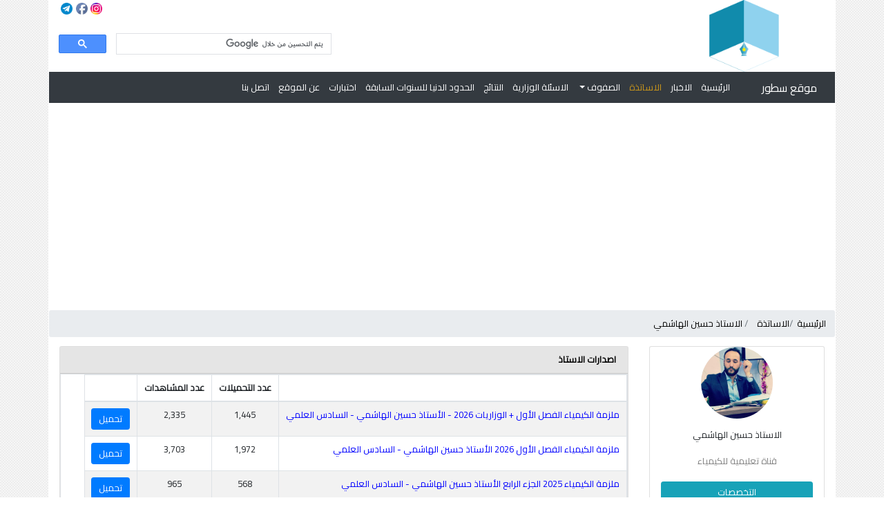

--- FILE ---
content_type: text/html; charset=UTF-8
request_url: https://sotor.app/channels/9/%D8%A7%D9%84%D8%A7%D8%B3%D8%AA%D8%A7%D8%B0%20%D8%AD%D8%B3%D9%8A%D9%86%20%D8%A7%D9%84%D9%87%D8%A7%D8%B4%D9%85%D9%8A
body_size: 7144
content:
<!DOCTYPE html>
<html lang="ar" dir="rtl">
<head>
    



<!-- Google tag (gtag.js) -->
<script async src="https://www.googletagmanager.com/gtag/js?id=G-4VQPMML77Z"></script>
<script>
  window.dataLayer = window.dataLayer || [];
  function gtag(){dataLayer.push(arguments);}
  gtag('js', new Date());

  gtag('config', 'G-4VQPMML77Z');
</script>


    <meta charset="UTF-8">
    <meta name="viewport" content="width=device-width, initial-scale=1.0">
    <meta http-equiv="X-UA-Compatible" content="ie=edge">
    <link rel="shortcut icon" href="https://sotor.app/images/favicon.ico" type="image/x-icon">
    <link rel="icon" href="https://sotor.app/images/favicon.ico" type="image/x-icon">
    <meta name="author" content="موقع سطور">
    <meta name="description" content="صمم موقع سطور ليسهل على الطلاب البحث عن المصادر التعليمية المختلفة من كتب منهجية وملازم واسئلة بالاضافة الى القنوات التعليمية المفيدة لهم">
    <meta name="keywords" content="موقع سطور, موقع سطور التعليمي, اتصل بنا, ملازم, ملخصات, قنوات تعليمية, سادس احيائي, سادس تطبيقي, اسئلة وزارية"> 
    <link rel="stylesheet" href="https://stackpath.bootstrapcdn.com/bootstrap/4.3.1/css/bootstrap.min.css" integrity="sha384-ggOyR0iXCbMQv3Xipma34MD+dH/1fQ784/j6cY/iJTQUOhcWr7x9JvoRxT2MZw1T" crossorigin="anonymous">
    <link rel="stylesheet" href="https://sotor.app/css/app.20240419.css">
    <link href="https://fonts.googleapis.com/css?family=Cairo|Scheherazade" rel="stylesheet"> 
    <title>الاستاذ حسين الهاشمي</title>

    <script data-ad-client="ca-pub-7907376225879213" async src="https://pagead2.googlesyndication.com/pagead/js/adsbygoogle.js"></script>

    </head>
<body>
    <div class="container main-page">
    
        
       <div class="d-none d-sm-none d-md-none d-lg-block d-xl-block ">
<div class="row">
    <div class="col-12 col-sm-12 col-md-12 col-lg-3 col-xl-3">
        <a href="https://sotor.app" >
            <img src="https://sotor.app/images/logo.png" alt="شعار موقع سطور" class="mx-auto d-block logo">
        </a>
        
    </div>
    <div class="col-lg-9 col-xl-9">
        <div class="row">
            <div class="col-12">
                <div class="d-none d-sm-none d-md-none d-lg-block d-xl-block social-media-icons-container">
                    <a href="https://sotor.app/telegram" target="_blank">
                        <img src="https://sotor.app/images/icons/telegram.png" class="float-left icon" alt="قناة موقع سطور على التيليكرام">
                    </a>
                    <a href="https://sotor.app/facebook" target="_blank">
                        <img src="https://sotor.app/images/icons/facebook.png" class="float-left icon" alt="صفحة موقع سطور على Facebook">
                    </a>
                    <a href="https://sotor.app/instagram" target="_blank">
                        <img src="https://sotor.app/images/icons/instagram.png" class="float-left icon" alt="بروفايل موقع سطور على Instagram ">
                    </a>
                    
                   
                </div>
                
            </div>
        </div>
        <div class="row">
            <div class="col-12">
                <div class="my-2 my-lg-0 d-none d-sm-none d-md-none d-lg-block d-xl-block w-50 float-left google-search-div"  >
                    <script async src="https://cse.google.com/cse.js?cx=003927357861468507371:biapjobzjzy"></script>
                    <div class="gcse-search"></div>
                    
                  
            </div>
            </div>
        </div>
       
    </div>
</div>

</div>
           
     <div class="row gx-0">
        <div class="col-12">
         <nav class="navbar navbar-expand-lg  navbar-dark bg-dark">
    <a class="navbar-brand" href="https://sotor.app">موقع سطور</a>
    <button class="navbar-toggler" type="button" data-toggle="collapse" data-target="#navbarSupportedContent" aria-controls="navbarSupportedContent" aria-expanded="false" aria-label="Toggle navigation">
      <span class="navbar-toggler-icon"></span>
    </button>
  
    <div class="collapse navbar-collapse" id="navbarSupportedContent">
      <ul class="navbar-nav ml-auto text-right">
        <li class="nav-item ">
          <a class="nav-link " href="https://sotor.app">الرئيسية</a>
        </li>
        <li class="nav-item ">
          <a class="nav-link " href="https://sotor.app/news">الاخبار</a>
        </li>
        <li class="nav-item ">
          <a class="nav-link  active " href="https://sotor.app/channels">الاساتذة</a>
        </li>
        <li class="nav-item dropdown">
          <a class="nav-link dropdown-toggle " href="#" id="navbarDropdown" role="button" data-toggle="dropdown" aria-haspopup="true" aria-expanded="false">
            الصفوف
          </a>
          <div class="dropdown-menu text-right" aria-labelledby="navbarDropdown">
                        <a class="dropdown-item" href="https://sotor.app/class/30/%D8%A7%D9%84%D8%B3%D8%A7%D8%AF%D8%B3%20%D8%A7%D9%84%D8%B9%D9%84%D9%85%D9%8A">السادس العلمي</a>
                        <a class="dropdown-item" href="https://sotor.app/class/31/%D8%A7%D9%84%D8%B3%D8%A7%D8%AF%D8%B3%20%D8%A7%D9%84%D8%A3%D8%AF%D8%A8%D9%8A">السادس الأدبي</a>
                        <a class="dropdown-item" href="https://sotor.app/class/26/%D8%A7%D9%84%D8%AE%D8%A7%D9%85%D8%B3%20%D8%A7%D9%84%D8%B9%D9%84%D9%85%D9%8A">الخامس العلمي</a>
                        <a class="dropdown-item" href="https://sotor.app/class/28/%D8%A7%D9%84%D8%AE%D8%A7%D9%85%D8%B3%20%D8%A7%D9%84%D8%A3%D8%AF%D8%A8%D9%8A">الخامس الأدبي</a>
                        <a class="dropdown-item" href="https://sotor.app/class/23/%D8%A7%D9%84%D8%AB%D8%A7%D9%84%D8%AB%20%D8%A7%D9%84%D9%85%D8%AA%D9%88%D8%B3%D8%B7">الثالث المتوسط</a>
                        <a class="dropdown-item" href="https://sotor.app/class/24/%D8%A7%D9%84%D8%B1%D8%A7%D8%A8%D8%B9%20%D8%A7%D9%84%D8%B9%D9%84%D9%85%D9%8A">الرابع العلمي</a>
                        <a class="dropdown-item" href="https://sotor.app/class/25/%D8%A7%D9%84%D8%B1%D8%A7%D8%A8%D8%B9%20%D8%A7%D9%84%D8%A3%D8%AF%D8%A8%D9%8A">الرابع الأدبي</a>
                        <a class="dropdown-item" href="https://sotor.app/class/20/%D8%A7%D9%84%D8%B3%D8%A7%D8%AF%D8%B3%20%D8%A7%D9%84%D8%A7%D8%A8%D8%AA%D8%AF%D8%A7%D8%A6%D9%8A">السادس الابتدائي</a>
                        <a class="dropdown-item" href="https://sotor.app/class/22/%D8%A7%D9%84%D8%AB%D8%A7%D9%86%D9%8A%20%D8%A7%D9%84%D9%85%D8%AA%D9%88%D8%B3%D8%B7">الثاني المتوسط</a>
                        <a class="dropdown-item" href="https://sotor.app/class/21/%D8%A7%D9%84%D8%A3%D9%88%D9%84%20%D8%A7%D9%84%D9%85%D8%AA%D9%88%D8%B3%D8%B7">الأول المتوسط</a>
                        <a class="dropdown-item" href="https://sotor.app/class/19/%D8%A7%D9%84%D8%AE%D8%A7%D9%85%D8%B3%20%D8%A7%D9%84%D8%A7%D8%A8%D8%AA%D8%AF%D8%A7%D8%A6%D9%8A">الخامس الابتدائي</a>
                        <a class="dropdown-item" href="https://sotor.app/class/18/%D8%A7%D9%84%D8%B1%D8%A7%D8%A8%D8%B9%20%D8%A7%D9%84%D8%A7%D8%A8%D8%AA%D8%AF%D8%A7%D8%A6%D9%8A">الرابع الابتدائي</a>
                        <a class="dropdown-item" href="https://sotor.app/class/17/%D8%A7%D9%84%D8%AB%D8%A7%D9%84%D8%AB%20%D8%A7%D9%84%D8%A7%D8%A8%D8%AA%D8%AF%D8%A7%D8%A6%D9%8A">الثالث الابتدائي</a>
                        <a class="dropdown-item" href="https://sotor.app/class/16/%D8%A7%D9%84%D8%AB%D8%A7%D9%86%D9%8A%20%D8%A7%D9%84%D8%A7%D8%A8%D8%AA%D8%AF%D8%A7%D8%A6%D9%8A">الثاني الابتدائي</a>
                        <a class="dropdown-item" href="https://sotor.app/class/15/%D8%A7%D9%84%D8%A3%D9%88%D9%84%20%D8%A7%D9%84%D8%A7%D8%A8%D8%AA%D8%AF%D8%A7%D8%A6%D9%8A">الأول الابتدائي</a>
                      </div>
        </li>
        <li class="nav-item ">
          <a class="nav-link " href="https://sotor.app/mq">الاسئلة الوزارية</a>
        </li>
        <li class="nav-item">
          <a class="nav-link " href="https://sotor.app/results">النتائج</a>
        </li>
        <li class="nav-item">
          <a class="nav-link " href="https://sotor.app/admissions">الحدود الدنيا للسنوات السابقة</a>
        </li>
        <li class="nav-item">
          <a class="nav-link " href="https://sotor.app/tests">اختبارات</a>
        </li>
       
        <li class="nav-item ">
          <a class="nav-link " href="https://sotor.app/about">عن الموقع</a>
        </li>
        <li class="nav-item ">
          <a class="nav-link " href="https://sotor.app/contact-us">اتصل بنا</a>
        </li>
      </ul>

      <div class="my-2 my-lg-0 d-block d-sm-block d-md-block d-lg-none d-xl-none" >
        <script async src="https://cse.google.com/cse.js?cx=003927357861468507371:biapjobzjzy"></script>
        <div class="gcse-search"></div>
        
     </div>  
      
    </div>
  </nav>        </div>
     </div>
     <div class="row gx-0 content">
       <div class="col-12">
          <nav aria-label="breadcrumb">
    <ol class="breadcrumb">
        <li class="breadcrumb-item"><a href="https://sotor.app">الرئيسية</a></li>
        <li class="breadcrumb-item"><a href="https://sotor.app/channels">الاساتذة</a></li>
        <li class="breadcrumb-item active">
            <a href="">الاستاذ حسين الهاشمي</a>
        </li>

    </ol>
</nav>
<div class="container">

  <div class="row">
    <div class="col-12">
        <div class="my-2 my-lg-0 d-block d-sm-block d-md-block d-lg-none d-xl-none" >
            <script async src='https://cse.google.com/cse.js?cx=partner-pub-7907376225879213:sxfcz0bhvwc'></script><div class="gcse-searchbox-only"></div>            
         </div> 
    </div>
</div>
    <div class="row">
        <div class="col-12 col-sm-12 col-md-6 col-lg-3 col-xl-3 mt-0">
            <div class="card teacher mr-0 ml-0">
                <img src="https://sotor.app/channels/9/avatar" class="card-img-top avatar-size mx-auto rounded-circle"
                    alt="صورة الاستاذ حسين الهاشمي">
                <div class="card-body">
                    <h5 class="card-title text-center">
                        الاستاذ حسين الهاشمي</h5>
                    <p class="card-text color-grey text-center">قناة تعليمية للكيمياء</p>
                    <button class="btn btn-info w-100" data-toggle="collapse"
                        data-target="#specializations">التخصصات</button>
                    <div class="collapse show mt-2 w-100" id="specializations">
                        <div class="card card-body m-0 p-0">
                            <ul>
                                                                    <li>
                                        Unknown للصف Unknown
                                    </li>
                                                                    <li>
                                        الكيمياء للصف السادس العلمي
                                    </li>
                                                                    <li>
                                        الكيمياء للصف الخامس العلمي
                                    </li>
                                                                    <li>
                                        Unknown للصف Unknown
                                    </li>
                                                                    <li>
                                        الكيمياء للصف الرابع العلمي
                                    </li>
                                                            </ul>

                        </div>
                    </div>
                    <table class="table">
                                                    <tr>
                                <th>قناة اليوتيوب</th>
                                <td><a href="https://www.youtube.com/channel/UCkLv2woCjIWzk2k9bqKQTHA" target="_blank">
                                        <img class="channel-icon d-block mx-auto"
                                            src="https://sotor.app/images/icons/youtube.png"
                                            alt="الاستاذ حسين الهاشمي قناة اليوتيوب ل">
                                    </a></td>
                            </tr>
                                                <tr>
                            <td colspan="2">
                                <div class="d-block mx-auto fit-content">
                                                                                                                <a href="https://t.me/Hu100" target="_blank">
                                            <img class="channel-icon"
                                                src="https://sotor.app/images/icons/telegram.png"
                                                alt="الاستاذ حسين الهاشمي قناة التيليكرام ل">
                                        </a>
                                                                                                                                            </div>
                            </td>
                        </tr>
                        
                </table>
            </div>
        </div>
    </div>
    <div class="col-12 col-sm-12 col-md-6 col-lg-9 col-xl-9">
                                <div class="card mx-auto branch-class-card">
    
    <a href="">
        <div class="card-header">
        اصدارات الاستاذ
       </div>
    </a>
    <div class="card-body p-0">
                <div class="d-block d-sm-block d-md-block d-lg none d-xl-none">
            <div class="accordion" id="accordion">
               
                                                <div class="card mt-1">
                  <div class="card-header" id="card-header-1690">
                    <h2 class="mb-0">
                      <button class="btn " type="button" data-toggle="collapse" data-target="#collapse-1690" aria-expanded="true" aria-controls="collapse-1690">
                        ملزمة الكيمياء الفصل الأول + الوزاريات 2026 - الأستاذ حسين الهاشمي - السادس العلمي
                      </button>
                    </h2>
                  </div>
              
                  <div id="collapse-1690" class="collapse   show " aria-labelledby="card-header-1690" data-parent="#accordion">
                    <div class="card-body">
                        <table class="table table-bordred">
                            <tr>
                                <th class="text-center">عدد التحميلات</th>
                                <th class="text-center">عدد المشاهدات</th>
                            </tr>
                            <tr>
                                
                                <td class="text-center">1,445</td>
                                <td class="text-center">2,335</td>
                            </tr>
                            <tr>
                                <td>
                                    <a class="btn btn-info d-block" href="https://sotor.app/materials/1690/%D9%85%D9%84%D8%B2%D9%85%D8%A9%20%D8%A7%D9%84%D9%83%D9%8A%D9%85%D9%8A%D8%A7%D8%A1%20%D8%A7%D9%84%D9%81%D8%B5%D9%84%20%D8%A7%D9%84%D8%A3%D9%88%D9%84%20+%20%D8%A7%D9%84%D9%88%D8%B2%D8%A7%D8%B1%D9%8A%D8%A7%D8%AA%202026%20-%20%D8%A7%D9%84%D8%A3%D8%B3%D8%AA%D8%A7%D8%B0%20%D8%AD%D8%B3%D9%8A%D9%86%20%D8%A7%D9%84%D9%87%D8%A7%D8%B4%D9%85%D9%8A%20-%20%D8%A7%D9%84%D8%B3%D8%A7%D8%AF%D8%B3%20%D8%A7%D9%84%D8%B9%D9%84%D9%85%D9%8A">تفاصيل</a>
                                </td>
                                <td>
                                    <a href="https://sotor.app/materials/1690/%D9%85%D9%84%D8%B2%D9%85%D8%A9%20%D8%A7%D9%84%D9%83%D9%8A%D9%85%D9%8A%D8%A7%D8%A1%20%D8%A7%D9%84%D9%81%D8%B5%D9%84%20%D8%A7%D9%84%D8%A3%D9%88%D9%84%20+%20%D8%A7%D9%84%D9%88%D8%B2%D8%A7%D8%B1%D9%8A%D8%A7%D8%AA%202026%20-%20%D8%A7%D9%84%D8%A3%D8%B3%D8%AA%D8%A7%D8%B0%20%D8%AD%D8%B3%D9%8A%D9%86%20%D8%A7%D9%84%D9%87%D8%A7%D8%B4%D9%85%D9%8A%20-%20%D8%A7%D9%84%D8%B3%D8%A7%D8%AF%D8%B3%20%D8%A7%D9%84%D8%B9%D9%84%D9%85%D9%8A" class="btn btn-primary mx-auto d-block">تحميل</a>
                                </td>
                            </tr>
                            <tr>
                                <td colspan="2">
                                    <!-- AddToAny BEGIN -->
                                <div class="a2a_kit a2a_kit_size_32 a2a_default_style mx-auto w-fit-content" data-a2a-url="https://sotor.app/8a1" data-a2a-title="ملزمة الكيمياء الفصل الأول + الوزاريات 2026 - الأستاذ حسين الهاشمي - السادس العلمي">
                                    <a class="a2a_button_facebook mx-auto"></a>
                                    <a class="a2a_button_telegram mx-auto"></a>
                                    <a class="a2a_button_whatsapp mx-auto"></a>
                                    </div>
                                    <script>
                                    var a2a_config = a2a_config || {};
                                    a2a_config.locale = "ar";
                                    </script>
                                    <script async src="https://static.addtoany.com/menu/page.js"></script>
                                    <!-- AddToAny END -->
                                </td>
                            </tr>
                        </table>
                    </div>
                  </div>
                </div>
                                                <div class="card mt-1">
                  <div class="card-header" id="card-header-1689">
                    <h2 class="mb-0">
                      <button class="btn " type="button" data-toggle="collapse" data-target="#collapse-1689" aria-expanded="true" aria-controls="collapse-1689">
                        ملزمة الكيمياء الفصل الأول 2026 الأستاذ حسين الهاشمي - السادس العلمي
                      </button>
                    </h2>
                  </div>
              
                  <div id="collapse-1689" class="collapse   show " aria-labelledby="card-header-1689" data-parent="#accordion">
                    <div class="card-body">
                        <table class="table table-bordred">
                            <tr>
                                <th class="text-center">عدد التحميلات</th>
                                <th class="text-center">عدد المشاهدات</th>
                            </tr>
                            <tr>
                                
                                <td class="text-center">1,972</td>
                                <td class="text-center">3,703</td>
                            </tr>
                            <tr>
                                <td>
                                    <a class="btn btn-info d-block" href="https://sotor.app/materials/1689/%D9%85%D9%84%D8%B2%D9%85%D8%A9%20%D8%A7%D9%84%D9%83%D9%8A%D9%85%D9%8A%D8%A7%D8%A1%20%D8%A7%D9%84%D9%81%D8%B5%D9%84%20%D8%A7%D9%84%D8%A3%D9%88%D9%84%202026%20%D8%A7%D9%84%D8%A3%D8%B3%D8%AA%D8%A7%D8%B0%20%D8%AD%D8%B3%D9%8A%D9%86%20%D8%A7%D9%84%D9%87%D8%A7%D8%B4%D9%85%D9%8A%20-%20%D8%A7%D9%84%D8%B3%D8%A7%D8%AF%D8%B3%20%D8%A7%D9%84%D8%B9%D9%84%D9%85%D9%8A">تفاصيل</a>
                                </td>
                                <td>
                                    <a href="https://sotor.app/materials/1689/%D9%85%D9%84%D8%B2%D9%85%D8%A9%20%D8%A7%D9%84%D9%83%D9%8A%D9%85%D9%8A%D8%A7%D8%A1%20%D8%A7%D9%84%D9%81%D8%B5%D9%84%20%D8%A7%D9%84%D8%A3%D9%88%D9%84%202026%20%D8%A7%D9%84%D8%A3%D8%B3%D8%AA%D8%A7%D8%B0%20%D8%AD%D8%B3%D9%8A%D9%86%20%D8%A7%D9%84%D9%87%D8%A7%D8%B4%D9%85%D9%8A%20-%20%D8%A7%D9%84%D8%B3%D8%A7%D8%AF%D8%B3%20%D8%A7%D9%84%D8%B9%D9%84%D9%85%D9%8A" class="btn btn-primary mx-auto d-block">تحميل</a>
                                </td>
                            </tr>
                            <tr>
                                <td colspan="2">
                                    <!-- AddToAny BEGIN -->
                                <div class="a2a_kit a2a_kit_size_32 a2a_default_style mx-auto w-fit-content" data-a2a-url="https://sotor.app/8a0" data-a2a-title="ملزمة الكيمياء الفصل الأول 2026 الأستاذ حسين الهاشمي - السادس العلمي">
                                    <a class="a2a_button_facebook mx-auto"></a>
                                    <a class="a2a_button_telegram mx-auto"></a>
                                    <a class="a2a_button_whatsapp mx-auto"></a>
                                    </div>
                                    <script>
                                    var a2a_config = a2a_config || {};
                                    a2a_config.locale = "ar";
                                    </script>
                                    <script async src="https://static.addtoany.com/menu/page.js"></script>
                                    <!-- AddToAny END -->
                                </td>
                            </tr>
                        </table>
                    </div>
                  </div>
                </div>
                                                <div class="card mt-1">
                  <div class="card-header" id="card-header-1632">
                    <h2 class="mb-0">
                      <button class="btn " type="button" data-toggle="collapse" data-target="#collapse-1632" aria-expanded="true" aria-controls="collapse-1632">
                        ملزمة الكيمياء 2025 الجزء الرابع الأستاذ حسين الهاشمي - السادس العلمي
                      </button>
                    </h2>
                  </div>
              
                  <div id="collapse-1632" class="collapse   show " aria-labelledby="card-header-1632" data-parent="#accordion">
                    <div class="card-body">
                        <table class="table table-bordred">
                            <tr>
                                <th class="text-center">عدد التحميلات</th>
                                <th class="text-center">عدد المشاهدات</th>
                            </tr>
                            <tr>
                                
                                <td class="text-center">568</td>
                                <td class="text-center">965</td>
                            </tr>
                            <tr>
                                <td>
                                    <a class="btn btn-info d-block" href="https://sotor.app/materials/1632/%D9%85%D9%84%D8%B2%D9%85%D8%A9%20%D8%A7%D9%84%D9%83%D9%8A%D9%85%D9%8A%D8%A7%D8%A1%202025%20%D8%A7%D9%84%D8%AC%D8%B2%D8%A1%20%D8%A7%D9%84%D8%B1%D8%A7%D8%A8%D8%B9%20%D8%A7%D9%84%D8%A3%D8%B3%D8%AA%D8%A7%D8%B0%20%D8%AD%D8%B3%D9%8A%D9%86%20%D8%A7%D9%84%D9%87%D8%A7%D8%B4%D9%85%D9%8A%20-%20%D8%A7%D9%84%D8%B3%D8%A7%D8%AF%D8%B3%20%D8%A7%D9%84%D8%B9%D9%84%D9%85%D9%8A">تفاصيل</a>
                                </td>
                                <td>
                                    <a href="https://sotor.app/materials/1632/%D9%85%D9%84%D8%B2%D9%85%D8%A9%20%D8%A7%D9%84%D9%83%D9%8A%D9%85%D9%8A%D8%A7%D8%A1%202025%20%D8%A7%D9%84%D8%AC%D8%B2%D8%A1%20%D8%A7%D9%84%D8%B1%D8%A7%D8%A8%D8%B9%20%D8%A7%D9%84%D8%A3%D8%B3%D8%AA%D8%A7%D8%B0%20%D8%AD%D8%B3%D9%8A%D9%86%20%D8%A7%D9%84%D9%87%D8%A7%D8%B4%D9%85%D9%8A%20-%20%D8%A7%D9%84%D8%B3%D8%A7%D8%AF%D8%B3%20%D8%A7%D9%84%D8%B9%D9%84%D9%85%D9%8A" class="btn btn-primary mx-auto d-block">تحميل</a>
                                </td>
                            </tr>
                            <tr>
                                <td colspan="2">
                                    <!-- AddToAny BEGIN -->
                                <div class="a2a_kit a2a_kit_size_32 a2a_default_style mx-auto w-fit-content" data-a2a-url="https://sotor.app/850" data-a2a-title="ملزمة الكيمياء 2025 الجزء الرابع الأستاذ حسين الهاشمي - السادس العلمي">
                                    <a class="a2a_button_facebook mx-auto"></a>
                                    <a class="a2a_button_telegram mx-auto"></a>
                                    <a class="a2a_button_whatsapp mx-auto"></a>
                                    </div>
                                    <script>
                                    var a2a_config = a2a_config || {};
                                    a2a_config.locale = "ar";
                                    </script>
                                    <script async src="https://static.addtoany.com/menu/page.js"></script>
                                    <!-- AddToAny END -->
                                </td>
                            </tr>
                        </table>
                    </div>
                  </div>
                </div>
                                                <div class="card mt-1">
                  <div class="card-header" id="card-header-1616">
                    <h2 class="mb-0">
                      <button class="btn " type="button" data-toggle="collapse" data-target="#collapse-1616" aria-expanded="true" aria-controls="collapse-1616">
                        ملزمة الكيمياء الفصل الثالث 2025 - الأستاذ حسين الهاشمي - السادس العلمي
                      </button>
                    </h2>
                  </div>
              
                  <div id="collapse-1616" class="collapse   show " aria-labelledby="card-header-1616" data-parent="#accordion">
                    <div class="card-body">
                        <table class="table table-bordred">
                            <tr>
                                <th class="text-center">عدد التحميلات</th>
                                <th class="text-center">عدد المشاهدات</th>
                            </tr>
                            <tr>
                                
                                <td class="text-center">703</td>
                                <td class="text-center">1,899</td>
                            </tr>
                            <tr>
                                <td>
                                    <a class="btn btn-info d-block" href="https://sotor.app/materials/1616/%D9%85%D9%84%D8%B2%D9%85%D8%A9%20%D8%A7%D9%84%D9%83%D9%8A%D9%85%D9%8A%D8%A7%D8%A1%20%D8%A7%D9%84%D9%81%D8%B5%D9%84%20%D8%A7%D9%84%D8%AB%D8%A7%D9%84%D8%AB%202025%20-%20%D8%A7%D9%84%D8%A3%D8%B3%D8%AA%D8%A7%D8%B0%20%D8%AD%D8%B3%D9%8A%D9%86%20%D8%A7%D9%84%D9%87%D8%A7%D8%B4%D9%85%D9%8A%20-%20%D8%A7%D9%84%D8%B3%D8%A7%D8%AF%D8%B3%20%D8%A7%D9%84%D8%B9%D9%84%D9%85%D9%8A">تفاصيل</a>
                                </td>
                                <td>
                                    <a href="https://sotor.app/materials/1616/%D9%85%D9%84%D8%B2%D9%85%D8%A9%20%D8%A7%D9%84%D9%83%D9%8A%D9%85%D9%8A%D8%A7%D8%A1%20%D8%A7%D9%84%D9%81%D8%B5%D9%84%20%D8%A7%D9%84%D8%AB%D8%A7%D9%84%D8%AB%202025%20-%20%D8%A7%D9%84%D8%A3%D8%B3%D8%AA%D8%A7%D8%B0%20%D8%AD%D8%B3%D9%8A%D9%86%20%D8%A7%D9%84%D9%87%D8%A7%D8%B4%D9%85%D9%8A%20-%20%D8%A7%D9%84%D8%B3%D8%A7%D8%AF%D8%B3%20%D8%A7%D9%84%D8%B9%D9%84%D9%85%D9%8A" class="btn btn-primary mx-auto d-block">تحميل</a>
                                </td>
                            </tr>
                            <tr>
                                <td colspan="2">
                                    <!-- AddToAny BEGIN -->
                                <div class="a2a_kit a2a_kit_size_32 a2a_default_style mx-auto w-fit-content" data-a2a-url="https://sotor.app/83d" data-a2a-title="ملزمة الكيمياء الفصل الثالث 2025 - الأستاذ حسين الهاشمي - السادس العلمي">
                                    <a class="a2a_button_facebook mx-auto"></a>
                                    <a class="a2a_button_telegram mx-auto"></a>
                                    <a class="a2a_button_whatsapp mx-auto"></a>
                                    </div>
                                    <script>
                                    var a2a_config = a2a_config || {};
                                    a2a_config.locale = "ar";
                                    </script>
                                    <script async src="https://static.addtoany.com/menu/page.js"></script>
                                    <!-- AddToAny END -->
                                </td>
                            </tr>
                        </table>
                    </div>
                  </div>
                </div>
                                                <div class="card mt-1">
                  <div class="card-header" id="card-header-1612">
                    <h2 class="mb-0">
                      <button class="btn " type="button" data-toggle="collapse" data-target="#collapse-1612" aria-expanded="true" aria-controls="collapse-1612">
                        ملزمة الكيمياء 2025 الفصلين السابع والثامن الأستاذ حسين الهاشمي - السادس العلمي
                      </button>
                    </h2>
                  </div>
              
                  <div id="collapse-1612" class="collapse   show " aria-labelledby="card-header-1612" data-parent="#accordion">
                    <div class="card-body">
                        <table class="table table-bordred">
                            <tr>
                                <th class="text-center">عدد التحميلات</th>
                                <th class="text-center">عدد المشاهدات</th>
                            </tr>
                            <tr>
                                
                                <td class="text-center">464</td>
                                <td class="text-center">1,422</td>
                            </tr>
                            <tr>
                                <td>
                                    <a class="btn btn-info d-block" href="https://sotor.app/materials/1612/%D9%85%D9%84%D8%B2%D9%85%D8%A9%20%D8%A7%D9%84%D9%83%D9%8A%D9%85%D9%8A%D8%A7%D8%A1%202025%20%D8%A7%D9%84%D9%81%D8%B5%D9%84%D9%8A%D9%86%20%D8%A7%D9%84%D8%B3%D8%A7%D8%A8%D8%B9%20%D9%88%D8%A7%D9%84%D8%AB%D8%A7%D9%85%D9%86%20%D8%A7%D9%84%D8%A3%D8%B3%D8%AA%D8%A7%D8%B0%20%D8%AD%D8%B3%D9%8A%D9%86%20%D8%A7%D9%84%D9%87%D8%A7%D8%B4%D9%85%D9%8A%20-%20%D8%A7%D9%84%D8%B3%D8%A7%D8%AF%D8%B3%20%D8%A7%D9%84%D8%B9%D9%84%D9%85%D9%8A">تفاصيل</a>
                                </td>
                                <td>
                                    <a href="https://sotor.app/materials/1612/%D9%85%D9%84%D8%B2%D9%85%D8%A9%20%D8%A7%D9%84%D9%83%D9%8A%D9%85%D9%8A%D8%A7%D8%A1%202025%20%D8%A7%D9%84%D9%81%D8%B5%D9%84%D9%8A%D9%86%20%D8%A7%D9%84%D8%B3%D8%A7%D8%A8%D8%B9%20%D9%88%D8%A7%D9%84%D8%AB%D8%A7%D9%85%D9%86%20%D8%A7%D9%84%D8%A3%D8%B3%D8%AA%D8%A7%D8%B0%20%D8%AD%D8%B3%D9%8A%D9%86%20%D8%A7%D9%84%D9%87%D8%A7%D8%B4%D9%85%D9%8A%20-%20%D8%A7%D9%84%D8%B3%D8%A7%D8%AF%D8%B3%20%D8%A7%D9%84%D8%B9%D9%84%D9%85%D9%8A" class="btn btn-primary mx-auto d-block">تحميل</a>
                                </td>
                            </tr>
                            <tr>
                                <td colspan="2">
                                    <!-- AddToAny BEGIN -->
                                <div class="a2a_kit a2a_kit_size_32 a2a_default_style mx-auto w-fit-content" data-a2a-url="https://sotor.app/839" data-a2a-title="ملزمة الكيمياء 2025 الفصلين السابع والثامن الأستاذ حسين الهاشمي - السادس العلمي">
                                    <a class="a2a_button_facebook mx-auto"></a>
                                    <a class="a2a_button_telegram mx-auto"></a>
                                    <a class="a2a_button_whatsapp mx-auto"></a>
                                    </div>
                                    <script>
                                    var a2a_config = a2a_config || {};
                                    a2a_config.locale = "ar";
                                    </script>
                                    <script async src="https://static.addtoany.com/menu/page.js"></script>
                                    <!-- AddToAny END -->
                                </td>
                            </tr>
                        </table>
                    </div>
                  </div>
                </div>
                                                <div class="card mt-1">
                  <div class="card-header" id="card-header-1593">
                    <h2 class="mb-0">
                      <button class="btn " type="button" data-toggle="collapse" data-target="#collapse-1593" aria-expanded="true" aria-controls="collapse-1593">
                        وزاريات الكيمياء الفصل السادس 2024 للأستاذ حسين الهاشمي - السادس العلمي
                      </button>
                    </h2>
                  </div>
              
                  <div id="collapse-1593" class="collapse   show " aria-labelledby="card-header-1593" data-parent="#accordion">
                    <div class="card-body">
                        <table class="table table-bordred">
                            <tr>
                                <th class="text-center">عدد التحميلات</th>
                                <th class="text-center">عدد المشاهدات</th>
                            </tr>
                            <tr>
                                
                                <td class="text-center">387</td>
                                <td class="text-center">828</td>
                            </tr>
                            <tr>
                                <td>
                                    <a class="btn btn-info d-block" href="https://sotor.app/materials/1593/%D9%88%D8%B2%D8%A7%D8%B1%D9%8A%D8%A7%D8%AA%20%D8%A7%D9%84%D9%83%D9%8A%D9%85%D9%8A%D8%A7%D8%A1%20%D8%A7%D9%84%D9%81%D8%B5%D9%84%20%D8%A7%D9%84%D8%B3%D8%A7%D8%AF%D8%B3%202024%20%D9%84%D9%84%D8%A3%D8%B3%D8%AA%D8%A7%D8%B0%20%D8%AD%D8%B3%D9%8A%D9%86%20%D8%A7%D9%84%D9%87%D8%A7%D8%B4%D9%85%D9%8A%20-%20%D8%A7%D9%84%D8%B3%D8%A7%D8%AF%D8%B3%20%D8%A7%D9%84%D8%B9%D9%84%D9%85%D9%8A">تفاصيل</a>
                                </td>
                                <td>
                                    <a href="https://sotor.app/materials/1593/%D9%88%D8%B2%D8%A7%D8%B1%D9%8A%D8%A7%D8%AA%20%D8%A7%D9%84%D9%83%D9%8A%D9%85%D9%8A%D8%A7%D8%A1%20%D8%A7%D9%84%D9%81%D8%B5%D9%84%20%D8%A7%D9%84%D8%B3%D8%A7%D8%AF%D8%B3%202024%20%D9%84%D9%84%D8%A3%D8%B3%D8%AA%D8%A7%D8%B0%20%D8%AD%D8%B3%D9%8A%D9%86%20%D8%A7%D9%84%D9%87%D8%A7%D8%B4%D9%85%D9%8A%20-%20%D8%A7%D9%84%D8%B3%D8%A7%D8%AF%D8%B3%20%D8%A7%D9%84%D8%B9%D9%84%D9%85%D9%8A" class="btn btn-primary mx-auto d-block">تحميل</a>
                                </td>
                            </tr>
                            <tr>
                                <td colspan="2">
                                    <!-- AddToAny BEGIN -->
                                <div class="a2a_kit a2a_kit_size_32 a2a_default_style mx-auto w-fit-content" data-a2a-url="https://sotor.app/81e" data-a2a-title="وزاريات الكيمياء الفصل السادس 2024 للأستاذ حسين الهاشمي - السادس العلمي">
                                    <a class="a2a_button_facebook mx-auto"></a>
                                    <a class="a2a_button_telegram mx-auto"></a>
                                    <a class="a2a_button_whatsapp mx-auto"></a>
                                    </div>
                                    <script>
                                    var a2a_config = a2a_config || {};
                                    a2a_config.locale = "ar";
                                    </script>
                                    <script async src="https://static.addtoany.com/menu/page.js"></script>
                                    <!-- AddToAny END -->
                                </td>
                            </tr>
                        </table>
                    </div>
                  </div>
                </div>
                                                <div class="card mt-1">
                  <div class="card-header" id="card-header-1592">
                    <h2 class="mb-0">
                      <button class="btn " type="button" data-toggle="collapse" data-target="#collapse-1592" aria-expanded="true" aria-controls="collapse-1592">
                        ملزمة الكيمياء الفصل السادس 2024 - الأستاذ حسين الهاشمي - السادس العلمي
                      </button>
                    </h2>
                  </div>
              
                  <div id="collapse-1592" class="collapse   show " aria-labelledby="card-header-1592" data-parent="#accordion">
                    <div class="card-body">
                        <table class="table table-bordred">
                            <tr>
                                <th class="text-center">عدد التحميلات</th>
                                <th class="text-center">عدد المشاهدات</th>
                            </tr>
                            <tr>
                                
                                <td class="text-center">234</td>
                                <td class="text-center">742</td>
                            </tr>
                            <tr>
                                <td>
                                    <a class="btn btn-info d-block" href="https://sotor.app/materials/1592/%D9%85%D9%84%D8%B2%D9%85%D8%A9%20%D8%A7%D9%84%D9%83%D9%8A%D9%85%D9%8A%D8%A7%D8%A1%20%D8%A7%D9%84%D9%81%D8%B5%D9%84%20%D8%A7%D9%84%D8%B3%D8%A7%D8%AF%D8%B3%202024%20-%20%D8%A7%D9%84%D8%A3%D8%B3%D8%AA%D8%A7%D8%B0%20%D8%AD%D8%B3%D9%8A%D9%86%20%D8%A7%D9%84%D9%87%D8%A7%D8%B4%D9%85%D9%8A%20-%20%D8%A7%D9%84%D8%B3%D8%A7%D8%AF%D8%B3%20%D8%A7%D9%84%D8%B9%D9%84%D9%85%D9%8A">تفاصيل</a>
                                </td>
                                <td>
                                    <a href="https://sotor.app/materials/1592/%D9%85%D9%84%D8%B2%D9%85%D8%A9%20%D8%A7%D9%84%D9%83%D9%8A%D9%85%D9%8A%D8%A7%D8%A1%20%D8%A7%D9%84%D9%81%D8%B5%D9%84%20%D8%A7%D9%84%D8%B3%D8%A7%D8%AF%D8%B3%202024%20-%20%D8%A7%D9%84%D8%A3%D8%B3%D8%AA%D8%A7%D8%B0%20%D8%AD%D8%B3%D9%8A%D9%86%20%D8%A7%D9%84%D9%87%D8%A7%D8%B4%D9%85%D9%8A%20-%20%D8%A7%D9%84%D8%B3%D8%A7%D8%AF%D8%B3%20%D8%A7%D9%84%D8%B9%D9%84%D9%85%D9%8A" class="btn btn-primary mx-auto d-block">تحميل</a>
                                </td>
                            </tr>
                            <tr>
                                <td colspan="2">
                                    <!-- AddToAny BEGIN -->
                                <div class="a2a_kit a2a_kit_size_32 a2a_default_style mx-auto w-fit-content" data-a2a-url="https://sotor.app/81d" data-a2a-title="ملزمة الكيمياء الفصل السادس 2024 - الأستاذ حسين الهاشمي - السادس العلمي">
                                    <a class="a2a_button_facebook mx-auto"></a>
                                    <a class="a2a_button_telegram mx-auto"></a>
                                    <a class="a2a_button_whatsapp mx-auto"></a>
                                    </div>
                                    <script>
                                    var a2a_config = a2a_config || {};
                                    a2a_config.locale = "ar";
                                    </script>
                                    <script async src="https://static.addtoany.com/menu/page.js"></script>
                                    <!-- AddToAny END -->
                                </td>
                            </tr>
                        </table>
                    </div>
                  </div>
                </div>
                                                <div class="card mt-1">
                  <div class="card-header" id="card-header-1591">
                    <h2 class="mb-0">
                      <button class="btn " type="button" data-toggle="collapse" data-target="#collapse-1591" aria-expanded="true" aria-controls="collapse-1591">
                        ملزمة الكيمياء الفصل الخامس 2024 الأستاذ حسين الهاشمي - السادس العلمي
                      </button>
                    </h2>
                  </div>
              
                  <div id="collapse-1591" class="collapse   show " aria-labelledby="card-header-1591" data-parent="#accordion">
                    <div class="card-body">
                        <table class="table table-bordred">
                            <tr>
                                <th class="text-center">عدد التحميلات</th>
                                <th class="text-center">عدد المشاهدات</th>
                            </tr>
                            <tr>
                                
                                <td class="text-center">360</td>
                                <td class="text-center">849</td>
                            </tr>
                            <tr>
                                <td>
                                    <a class="btn btn-info d-block" href="https://sotor.app/materials/1591/%D9%85%D9%84%D8%B2%D9%85%D8%A9%20%D8%A7%D9%84%D9%83%D9%8A%D9%85%D9%8A%D8%A7%D8%A1%20%D8%A7%D9%84%D9%81%D8%B5%D9%84%20%D8%A7%D9%84%D8%AE%D8%A7%D9%85%D8%B3%202024%20%D8%A7%D9%84%D8%A3%D8%B3%D8%AA%D8%A7%D8%B0%20%D8%AD%D8%B3%D9%8A%D9%86%20%D8%A7%D9%84%D9%87%D8%A7%D8%B4%D9%85%D9%8A%20-%20%D8%A7%D9%84%D8%B3%D8%A7%D8%AF%D8%B3%20%D8%A7%D9%84%D8%B9%D9%84%D9%85%D9%8A">تفاصيل</a>
                                </td>
                                <td>
                                    <a href="https://sotor.app/materials/1591/%D9%85%D9%84%D8%B2%D9%85%D8%A9%20%D8%A7%D9%84%D9%83%D9%8A%D9%85%D9%8A%D8%A7%D8%A1%20%D8%A7%D9%84%D9%81%D8%B5%D9%84%20%D8%A7%D9%84%D8%AE%D8%A7%D9%85%D8%B3%202024%20%D8%A7%D9%84%D8%A3%D8%B3%D8%AA%D8%A7%D8%B0%20%D8%AD%D8%B3%D9%8A%D9%86%20%D8%A7%D9%84%D9%87%D8%A7%D8%B4%D9%85%D9%8A%20-%20%D8%A7%D9%84%D8%B3%D8%A7%D8%AF%D8%B3%20%D8%A7%D9%84%D8%B9%D9%84%D9%85%D9%8A" class="btn btn-primary mx-auto d-block">تحميل</a>
                                </td>
                            </tr>
                            <tr>
                                <td colspan="2">
                                    <!-- AddToAny BEGIN -->
                                <div class="a2a_kit a2a_kit_size_32 a2a_default_style mx-auto w-fit-content" data-a2a-url="https://sotor.app/81c" data-a2a-title="ملزمة الكيمياء الفصل الخامس 2024 الأستاذ حسين الهاشمي - السادس العلمي">
                                    <a class="a2a_button_facebook mx-auto"></a>
                                    <a class="a2a_button_telegram mx-auto"></a>
                                    <a class="a2a_button_whatsapp mx-auto"></a>
                                    </div>
                                    <script>
                                    var a2a_config = a2a_config || {};
                                    a2a_config.locale = "ar";
                                    </script>
                                    <script async src="https://static.addtoany.com/menu/page.js"></script>
                                    <!-- AddToAny END -->
                                </td>
                            </tr>
                        </table>
                    </div>
                  </div>
                </div>
                                                <div class="card mt-1">
                  <div class="card-header" id="card-header-1589">
                    <h2 class="mb-0">
                      <button class="btn " type="button" data-toggle="collapse" data-target="#collapse-1589" aria-expanded="true" aria-controls="collapse-1589">
                        ملزمة الكيمياء الفصل الخامس 2024 الأستاذ حسين الهاشمي - السادس العلمي
                      </button>
                    </h2>
                  </div>
              
                  <div id="collapse-1589" class="collapse   show " aria-labelledby="card-header-1589" data-parent="#accordion">
                    <div class="card-body">
                        <table class="table table-bordred">
                            <tr>
                                <th class="text-center">عدد التحميلات</th>
                                <th class="text-center">عدد المشاهدات</th>
                            </tr>
                            <tr>
                                
                                <td class="text-center">156</td>
                                <td class="text-center">752</td>
                            </tr>
                            <tr>
                                <td>
                                    <a class="btn btn-info d-block" href="https://sotor.app/materials/1589/%D9%85%D9%84%D8%B2%D9%85%D8%A9%20%D8%A7%D9%84%D9%83%D9%8A%D9%85%D9%8A%D8%A7%D8%A1%20%D8%A7%D9%84%D9%81%D8%B5%D9%84%20%D8%A7%D9%84%D8%AE%D8%A7%D9%85%D8%B3%202024%20%D8%A7%D9%84%D8%A3%D8%B3%D8%AA%D8%A7%D8%B0%20%D8%AD%D8%B3%D9%8A%D9%86%20%D8%A7%D9%84%D9%87%D8%A7%D8%B4%D9%85%D9%8A%20-%20%D8%A7%D9%84%D8%B3%D8%A7%D8%AF%D8%B3%20%D8%A7%D9%84%D8%B9%D9%84%D9%85%D9%8A">تفاصيل</a>
                                </td>
                                <td>
                                    <a href="https://sotor.app/materials/1589/%D9%85%D9%84%D8%B2%D9%85%D8%A9%20%D8%A7%D9%84%D9%83%D9%8A%D9%85%D9%8A%D8%A7%D8%A1%20%D8%A7%D9%84%D9%81%D8%B5%D9%84%20%D8%A7%D9%84%D8%AE%D8%A7%D9%85%D8%B3%202024%20%D8%A7%D9%84%D8%A3%D8%B3%D8%AA%D8%A7%D8%B0%20%D8%AD%D8%B3%D9%8A%D9%86%20%D8%A7%D9%84%D9%87%D8%A7%D8%B4%D9%85%D9%8A%20-%20%D8%A7%D9%84%D8%B3%D8%A7%D8%AF%D8%B3%20%D8%A7%D9%84%D8%B9%D9%84%D9%85%D9%8A" class="btn btn-primary mx-auto d-block">تحميل</a>
                                </td>
                            </tr>
                            <tr>
                                <td colspan="2">
                                    <!-- AddToAny BEGIN -->
                                <div class="a2a_kit a2a_kit_size_32 a2a_default_style mx-auto w-fit-content" data-a2a-url="https://sotor.app/81a" data-a2a-title="ملزمة الكيمياء الفصل الخامس 2024 الأستاذ حسين الهاشمي - السادس العلمي">
                                    <a class="a2a_button_facebook mx-auto"></a>
                                    <a class="a2a_button_telegram mx-auto"></a>
                                    <a class="a2a_button_whatsapp mx-auto"></a>
                                    </div>
                                    <script>
                                    var a2a_config = a2a_config || {};
                                    a2a_config.locale = "ar";
                                    </script>
                                    <script async src="https://static.addtoany.com/menu/page.js"></script>
                                    <!-- AddToAny END -->
                                </td>
                            </tr>
                        </table>
                    </div>
                  </div>
                </div>
                                                <div class="card mt-1">
                  <div class="card-header" id="card-header-1580">
                    <h2 class="mb-0">
                      <button class="btn " type="button" data-toggle="collapse" data-target="#collapse-1580" aria-expanded="true" aria-controls="collapse-1580">
                        ملخص الحوامض والقواعد حسين الهاشمي - السادس العلمي 2024
                      </button>
                    </h2>
                  </div>
              
                  <div id="collapse-1580" class="collapse   show " aria-labelledby="card-header-1580" data-parent="#accordion">
                    <div class="card-body">
                        <table class="table table-bordred">
                            <tr>
                                <th class="text-center">عدد التحميلات</th>
                                <th class="text-center">عدد المشاهدات</th>
                            </tr>
                            <tr>
                                
                                <td class="text-center">136</td>
                                <td class="text-center">716</td>
                            </tr>
                            <tr>
                                <td>
                                    <a class="btn btn-info d-block" href="https://sotor.app/materials/1580/%D9%85%D9%84%D8%AE%D8%B5%20%D8%A7%D9%84%D8%AD%D9%88%D8%A7%D9%85%D8%B6%20%D9%88%D8%A7%D9%84%D9%82%D9%88%D8%A7%D8%B9%D8%AF%20%D8%AD%D8%B3%D9%8A%D9%86%20%D8%A7%D9%84%D9%87%D8%A7%D8%B4%D9%85%D9%8A%20-%20%D8%A7%D9%84%D8%B3%D8%A7%D8%AF%D8%B3%20%D8%A7%D9%84%D8%B9%D9%84%D9%85%D9%8A%202024">تفاصيل</a>
                                </td>
                                <td>
                                    <a href="https://sotor.app/materials/1580/%D9%85%D9%84%D8%AE%D8%B5%20%D8%A7%D9%84%D8%AD%D9%88%D8%A7%D9%85%D8%B6%20%D9%88%D8%A7%D9%84%D9%82%D9%88%D8%A7%D8%B9%D8%AF%20%D8%AD%D8%B3%D9%8A%D9%86%20%D8%A7%D9%84%D9%87%D8%A7%D8%B4%D9%85%D9%8A%20-%20%D8%A7%D9%84%D8%B3%D8%A7%D8%AF%D8%B3%20%D8%A7%D9%84%D8%B9%D9%84%D9%85%D9%8A%202024" class="btn btn-primary mx-auto d-block">تحميل</a>
                                </td>
                            </tr>
                            <tr>
                                <td colspan="2">
                                    <!-- AddToAny BEGIN -->
                                <div class="a2a_kit a2a_kit_size_32 a2a_default_style mx-auto w-fit-content" data-a2a-url="https://sotor.app/811" data-a2a-title="ملخص الحوامض والقواعد حسين الهاشمي - السادس العلمي 2024">
                                    <a class="a2a_button_facebook mx-auto"></a>
                                    <a class="a2a_button_telegram mx-auto"></a>
                                    <a class="a2a_button_whatsapp mx-auto"></a>
                                    </div>
                                    <script>
                                    var a2a_config = a2a_config || {};
                                    a2a_config.locale = "ar";
                                    </script>
                                    <script async src="https://static.addtoany.com/menu/page.js"></script>
                                    <!-- AddToAny END -->
                                </td>
                            </tr>
                        </table>
                    </div>
                  </div>
                </div>
                                                <div class="card mt-1">
                  <div class="card-header" id="card-header-1552">
                    <h2 class="mb-0">
                      <button class="btn " type="button" data-toggle="collapse" data-target="#collapse-1552" aria-expanded="true" aria-controls="collapse-1552">
                        ملزمة الكيمياء 2025 الفصل الرابع الاستاذ حسين الهاشمي - السادس العلمي
                      </button>
                    </h2>
                  </div>
              
                  <div id="collapse-1552" class="collapse   show " aria-labelledby="card-header-1552" data-parent="#accordion">
                    <div class="card-body">
                        <table class="table table-bordred">
                            <tr>
                                <th class="text-center">عدد التحميلات</th>
                                <th class="text-center">عدد المشاهدات</th>
                            </tr>
                            <tr>
                                
                                <td class="text-center">644</td>
                                <td class="text-center">2,936</td>
                            </tr>
                            <tr>
                                <td>
                                    <a class="btn btn-info d-block" href="https://sotor.app/materials/1552/%D9%85%D9%84%D8%B2%D9%85%D8%A9%20%D8%A7%D9%84%D9%83%D9%8A%D9%85%D9%8A%D8%A7%D8%A1%202025%20%D8%A7%D9%84%D9%81%D8%B5%D9%84%20%D8%A7%D9%84%D8%B1%D8%A7%D8%A8%D8%B9%20%D8%A7%D9%84%D8%A7%D8%B3%D8%AA%D8%A7%D8%B0%20%D8%AD%D8%B3%D9%8A%D9%86%20%D8%A7%D9%84%D9%87%D8%A7%D8%B4%D9%85%D9%8A%20-%20%D8%A7%D9%84%D8%B3%D8%A7%D8%AF%D8%B3%20%D8%A7%D9%84%D8%B9%D9%84%D9%85%D9%8A">تفاصيل</a>
                                </td>
                                <td>
                                    <a href="https://sotor.app/materials/1552/%D9%85%D9%84%D8%B2%D9%85%D8%A9%20%D8%A7%D9%84%D9%83%D9%8A%D9%85%D9%8A%D8%A7%D8%A1%202025%20%D8%A7%D9%84%D9%81%D8%B5%D9%84%20%D8%A7%D9%84%D8%B1%D8%A7%D8%A8%D8%B9%20%D8%A7%D9%84%D8%A7%D8%B3%D8%AA%D8%A7%D8%B0%20%D8%AD%D8%B3%D9%8A%D9%86%20%D8%A7%D9%84%D9%87%D8%A7%D8%B4%D9%85%D9%8A%20-%20%D8%A7%D9%84%D8%B3%D8%A7%D8%AF%D8%B3%20%D8%A7%D9%84%D8%B9%D9%84%D9%85%D9%8A" class="btn btn-primary mx-auto d-block">تحميل</a>
                                </td>
                            </tr>
                            <tr>
                                <td colspan="2">
                                    <!-- AddToAny BEGIN -->
                                <div class="a2a_kit a2a_kit_size_32 a2a_default_style mx-auto w-fit-content" data-a2a-url="https://sotor.app/7f9" data-a2a-title="ملزمة الكيمياء 2025 الفصل الرابع الاستاذ حسين الهاشمي - السادس العلمي">
                                    <a class="a2a_button_facebook mx-auto"></a>
                                    <a class="a2a_button_telegram mx-auto"></a>
                                    <a class="a2a_button_whatsapp mx-auto"></a>
                                    </div>
                                    <script>
                                    var a2a_config = a2a_config || {};
                                    a2a_config.locale = "ar";
                                    </script>
                                    <script async src="https://static.addtoany.com/menu/page.js"></script>
                                    <!-- AddToAny END -->
                                </td>
                            </tr>
                        </table>
                    </div>
                  </div>
                </div>
                                                <div class="card mt-1">
                  <div class="card-header" id="card-header-1546">
                    <h2 class="mb-0">
                      <button class="btn " type="button" data-toggle="collapse" data-target="#collapse-1546" aria-expanded="true" aria-controls="collapse-1546">
                        ملزمة الكيمياء الفصل الثالث الاستاذ حسين الهاشمي - السادس العلمي
                      </button>
                    </h2>
                  </div>
              
                  <div id="collapse-1546" class="collapse   show " aria-labelledby="card-header-1546" data-parent="#accordion">
                    <div class="card-body">
                        <table class="table table-bordred">
                            <tr>
                                <th class="text-center">عدد التحميلات</th>
                                <th class="text-center">عدد المشاهدات</th>
                            </tr>
                            <tr>
                                
                                <td class="text-center">547</td>
                                <td class="text-center">3,092</td>
                            </tr>
                            <tr>
                                <td>
                                    <a class="btn btn-info d-block" href="https://sotor.app/materials/1546/%D9%85%D9%84%D8%B2%D9%85%D8%A9%20%D8%A7%D9%84%D9%83%D9%8A%D9%85%D9%8A%D8%A7%D8%A1%20%D8%A7%D9%84%D9%81%D8%B5%D9%84%20%D8%A7%D9%84%D8%AB%D8%A7%D9%84%D8%AB%20%D8%A7%D9%84%D8%A7%D8%B3%D8%AA%D8%A7%D8%B0%20%D8%AD%D8%B3%D9%8A%D9%86%20%D8%A7%D9%84%D9%87%D8%A7%D8%B4%D9%85%D9%8A%20-%20%D8%A7%D9%84%D8%B3%D8%A7%D8%AF%D8%B3%20%D8%A7%D9%84%D8%B9%D9%84%D9%85%D9%8A">تفاصيل</a>
                                </td>
                                <td>
                                    <a href="https://sotor.app/materials/1546/%D9%85%D9%84%D8%B2%D9%85%D8%A9%20%D8%A7%D9%84%D9%83%D9%8A%D9%85%D9%8A%D8%A7%D8%A1%20%D8%A7%D9%84%D9%81%D8%B5%D9%84%20%D8%A7%D9%84%D8%AB%D8%A7%D9%84%D8%AB%20%D8%A7%D9%84%D8%A7%D8%B3%D8%AA%D8%A7%D8%B0%20%D8%AD%D8%B3%D9%8A%D9%86%20%D8%A7%D9%84%D9%87%D8%A7%D8%B4%D9%85%D9%8A%20-%20%D8%A7%D9%84%D8%B3%D8%A7%D8%AF%D8%B3%20%D8%A7%D9%84%D8%B9%D9%84%D9%85%D9%8A" class="btn btn-primary mx-auto d-block">تحميل</a>
                                </td>
                            </tr>
                            <tr>
                                <td colspan="2">
                                    <!-- AddToAny BEGIN -->
                                <div class="a2a_kit a2a_kit_size_32 a2a_default_style mx-auto w-fit-content" data-a2a-url="https://sotor.app/7f3" data-a2a-title="ملزمة الكيمياء الفصل الثالث الاستاذ حسين الهاشمي - السادس العلمي">
                                    <a class="a2a_button_facebook mx-auto"></a>
                                    <a class="a2a_button_telegram mx-auto"></a>
                                    <a class="a2a_button_whatsapp mx-auto"></a>
                                    </div>
                                    <script>
                                    var a2a_config = a2a_config || {};
                                    a2a_config.locale = "ar";
                                    </script>
                                    <script async src="https://static.addtoany.com/menu/page.js"></script>
                                    <!-- AddToAny END -->
                                </td>
                            </tr>
                        </table>
                    </div>
                  </div>
                </div>
                                                <div class="card mt-1">
                  <div class="card-header" id="card-header-1528">
                    <h2 class="mb-0">
                      <button class="btn " type="button" data-toggle="collapse" data-target="#collapse-1528" aria-expanded="true" aria-controls="collapse-1528">
                        الفصل الاول من ملزمة الكيمياء 2025 حسين الهاشمي - السادس العلمي
                      </button>
                    </h2>
                  </div>
              
                  <div id="collapse-1528" class="collapse   show " aria-labelledby="card-header-1528" data-parent="#accordion">
                    <div class="card-body">
                        <table class="table table-bordred">
                            <tr>
                                <th class="text-center">عدد التحميلات</th>
                                <th class="text-center">عدد المشاهدات</th>
                            </tr>
                            <tr>
                                
                                <td class="text-center">3,657</td>
                                <td class="text-center">9,566</td>
                            </tr>
                            <tr>
                                <td>
                                    <a class="btn btn-info d-block" href="https://sotor.app/materials/1528/%D8%A7%D9%84%D9%81%D8%B5%D9%84%20%D8%A7%D9%84%D8%A7%D9%88%D9%84%20%D9%85%D9%86%20%D9%85%D9%84%D8%B2%D9%85%D8%A9%20%D8%A7%D9%84%D9%83%D9%8A%D9%85%D9%8A%D8%A7%D8%A1%202025%20%D8%AD%D8%B3%D9%8A%D9%86%20%D8%A7%D9%84%D9%87%D8%A7%D8%B4%D9%85%D9%8A%20-%20%D8%A7%D9%84%D8%B3%D8%A7%D8%AF%D8%B3%20%D8%A7%D9%84%D8%B9%D9%84%D9%85%D9%8A">تفاصيل</a>
                                </td>
                                <td>
                                    <a href="https://sotor.app/materials/1528/%D8%A7%D9%84%D9%81%D8%B5%D9%84%20%D8%A7%D9%84%D8%A7%D9%88%D9%84%20%D9%85%D9%86%20%D9%85%D9%84%D8%B2%D9%85%D8%A9%20%D8%A7%D9%84%D9%83%D9%8A%D9%85%D9%8A%D8%A7%D8%A1%202025%20%D8%AD%D8%B3%D9%8A%D9%86%20%D8%A7%D9%84%D9%87%D8%A7%D8%B4%D9%85%D9%8A%20-%20%D8%A7%D9%84%D8%B3%D8%A7%D8%AF%D8%B3%20%D8%A7%D9%84%D8%B9%D9%84%D9%85%D9%8A" class="btn btn-primary mx-auto d-block">تحميل</a>
                                </td>
                            </tr>
                            <tr>
                                <td colspan="2">
                                    <!-- AddToAny BEGIN -->
                                <div class="a2a_kit a2a_kit_size_32 a2a_default_style mx-auto w-fit-content" data-a2a-url="https://sotor.app/7ce" data-a2a-title="الفصل الاول من ملزمة الكيمياء 2025 حسين الهاشمي - السادس العلمي">
                                    <a class="a2a_button_facebook mx-auto"></a>
                                    <a class="a2a_button_telegram mx-auto"></a>
                                    <a class="a2a_button_whatsapp mx-auto"></a>
                                    </div>
                                    <script>
                                    var a2a_config = a2a_config || {};
                                    a2a_config.locale = "ar";
                                    </script>
                                    <script async src="https://static.addtoany.com/menu/page.js"></script>
                                    <!-- AddToAny END -->
                                </td>
                            </tr>
                        </table>
                    </div>
                  </div>
                </div>
                                                <div class="card mt-1">
                  <div class="card-header" id="card-header-1506">
                    <h2 class="mb-0">
                      <button class="btn " type="button" data-toggle="collapse" data-target="#collapse-1506" aria-expanded="true" aria-controls="collapse-1506">
                        واجبات الفصل الثالث 2024 حسين الهاشمي - السادس العلمي
                      </button>
                    </h2>
                  </div>
              
                  <div id="collapse-1506" class="collapse   show " aria-labelledby="card-header-1506" data-parent="#accordion">
                    <div class="card-body">
                        <table class="table table-bordred">
                            <tr>
                                <th class="text-center">عدد التحميلات</th>
                                <th class="text-center">عدد المشاهدات</th>
                            </tr>
                            <tr>
                                
                                <td class="text-center">3,312</td>
                                <td class="text-center">9,754</td>
                            </tr>
                            <tr>
                                <td>
                                    <a class="btn btn-info d-block" href="https://sotor.app/materials/1506/%D9%88%D8%A7%D8%AC%D8%A8%D8%A7%D8%AA%20%D8%A7%D9%84%D9%81%D8%B5%D9%84%20%D8%A7%D9%84%D8%AB%D8%A7%D9%84%D8%AB%202024%20%D8%AD%D8%B3%D9%8A%D9%86%20%D8%A7%D9%84%D9%87%D8%A7%D8%B4%D9%85%D9%8A%20-%20%D8%A7%D9%84%D8%B3%D8%A7%D8%AF%D8%B3%20%D8%A7%D9%84%D8%B9%D9%84%D9%85%D9%8A">تفاصيل</a>
                                </td>
                                <td>
                                    <a href="https://sotor.app/materials/1506/%D9%88%D8%A7%D8%AC%D8%A8%D8%A7%D8%AA%20%D8%A7%D9%84%D9%81%D8%B5%D9%84%20%D8%A7%D9%84%D8%AB%D8%A7%D9%84%D8%AB%202024%20%D8%AD%D8%B3%D9%8A%D9%86%20%D8%A7%D9%84%D9%87%D8%A7%D8%B4%D9%85%D9%8A%20-%20%D8%A7%D9%84%D8%B3%D8%A7%D8%AF%D8%B3%20%D8%A7%D9%84%D8%B9%D9%84%D9%85%D9%8A" class="btn btn-primary mx-auto d-block">تحميل</a>
                                </td>
                            </tr>
                            <tr>
                                <td colspan="2">
                                    <!-- AddToAny BEGIN -->
                                <div class="a2a_kit a2a_kit_size_32 a2a_default_style mx-auto w-fit-content" data-a2a-url="https://sotor.app/7ae" data-a2a-title="واجبات الفصل الثالث 2024 حسين الهاشمي - السادس العلمي">
                                    <a class="a2a_button_facebook mx-auto"></a>
                                    <a class="a2a_button_telegram mx-auto"></a>
                                    <a class="a2a_button_whatsapp mx-auto"></a>
                                    </div>
                                    <script>
                                    var a2a_config = a2a_config || {};
                                    a2a_config.locale = "ar";
                                    </script>
                                    <script async src="https://static.addtoany.com/menu/page.js"></script>
                                    <!-- AddToAny END -->
                                </td>
                            </tr>
                        </table>
                    </div>
                  </div>
                </div>
                                                <div class="card mt-1">
                  <div class="card-header" id="card-header-1475">
                    <h2 class="mb-0">
                      <button class="btn " type="button" data-toggle="collapse" data-target="#collapse-1475" aria-expanded="true" aria-controls="collapse-1475">
                        الفصل الثاني من ملزمة الكيمياء 2024 حسين الهاشمي - السادس العلمي
                      </button>
                    </h2>
                  </div>
              
                  <div id="collapse-1475" class="collapse   show " aria-labelledby="card-header-1475" data-parent="#accordion">
                    <div class="card-body">
                        <table class="table table-bordred">
                            <tr>
                                <th class="text-center">عدد التحميلات</th>
                                <th class="text-center">عدد المشاهدات</th>
                            </tr>
                            <tr>
                                
                                <td class="text-center">8,434</td>
                                <td class="text-center">13,070</td>
                            </tr>
                            <tr>
                                <td>
                                    <a class="btn btn-info d-block" href="https://sotor.app/materials/1475/%D8%A7%D9%84%D9%81%D8%B5%D9%84%20%D8%A7%D9%84%D8%AB%D8%A7%D9%86%D9%8A%20%D9%85%D9%86%20%D9%85%D9%84%D8%B2%D9%85%D8%A9%20%D8%A7%D9%84%D9%83%D9%8A%D9%85%D9%8A%D8%A7%D8%A1%202024%20%D8%AD%D8%B3%D9%8A%D9%86%20%D8%A7%D9%84%D9%87%D8%A7%D8%B4%D9%85%D9%8A%20-%20%D8%A7%D9%84%D8%B3%D8%A7%D8%AF%D8%B3%20%D8%A7%D9%84%D8%B9%D9%84%D9%85%D9%8A">تفاصيل</a>
                                </td>
                                <td>
                                    <a href="https://sotor.app/materials/1475/%D8%A7%D9%84%D9%81%D8%B5%D9%84%20%D8%A7%D9%84%D8%AB%D8%A7%D9%86%D9%8A%20%D9%85%D9%86%20%D9%85%D9%84%D8%B2%D9%85%D8%A9%20%D8%A7%D9%84%D9%83%D9%8A%D9%85%D9%8A%D8%A7%D8%A1%202024%20%D8%AD%D8%B3%D9%8A%D9%86%20%D8%A7%D9%84%D9%87%D8%A7%D8%B4%D9%85%D9%8A%20-%20%D8%A7%D9%84%D8%B3%D8%A7%D8%AF%D8%B3%20%D8%A7%D9%84%D8%B9%D9%84%D9%85%D9%8A" class="btn btn-primary mx-auto d-block">تحميل</a>
                                </td>
                            </tr>
                            <tr>
                                <td colspan="2">
                                    <!-- AddToAny BEGIN -->
                                <div class="a2a_kit a2a_kit_size_32 a2a_default_style mx-auto w-fit-content" data-a2a-url="https://sotor.app/784" data-a2a-title="الفصل الثاني من ملزمة الكيمياء 2024 حسين الهاشمي - السادس العلمي">
                                    <a class="a2a_button_facebook mx-auto"></a>
                                    <a class="a2a_button_telegram mx-auto"></a>
                                    <a class="a2a_button_whatsapp mx-auto"></a>
                                    </div>
                                    <script>
                                    var a2a_config = a2a_config || {};
                                    a2a_config.locale = "ar";
                                    </script>
                                    <script async src="https://static.addtoany.com/menu/page.js"></script>
                                    <!-- AddToAny END -->
                                </td>
                            </tr>
                        </table>
                    </div>
                  </div>
                </div>
                                              </div>

              <div class="d-block mx-auto w-100">
                <nav>
        <ul class="pagination">
            
                            <li class="page-item disabled" aria-disabled="true">
                    <span class="page-link">الصفحة السابقة</span>
                </li>
            
            
                            <li class="page-item">
                    <a class="page-link" href="https://sotor.app/channels/9/%D8%A7%D9%84%D8%A7%D8%B3%D8%AA%D8%A7%D8%B0%20%D8%AD%D8%B3%D9%8A%D9%86%20%D8%A7%D9%84%D9%87%D8%A7%D8%B4%D9%85%D9%8A?page=2" rel="next">الصفحة التالية</a>
                </li>
                    </ul>
    </nav>


        </div>
        </div>
        <table class="table table-striped table-bordered table-hover text-center d-none d-sm-none d-md-none d-lg-block d-xl-black">
             <thead>
                <th></th>
                <th class="text-center">عدد التحميلات</th>
                <th class="text-center">عدد المشاهدات</th>
                <th></th>
            </thead> 
            <tbody>
                                <tr>
                    <td>
                        <a class="link" href="https://sotor.app/materials/1690/%D9%85%D9%84%D8%B2%D9%85%D8%A9%20%D8%A7%D9%84%D9%83%D9%8A%D9%85%D9%8A%D8%A7%D8%A1%20%D8%A7%D9%84%D9%81%D8%B5%D9%84%20%D8%A7%D9%84%D8%A3%D9%88%D9%84%20+%20%D8%A7%D9%84%D9%88%D8%B2%D8%A7%D8%B1%D9%8A%D8%A7%D8%AA%202026%20-%20%D8%A7%D9%84%D8%A3%D8%B3%D8%AA%D8%A7%D8%B0%20%D8%AD%D8%B3%D9%8A%D9%86%20%D8%A7%D9%84%D9%87%D8%A7%D8%B4%D9%85%D9%8A%20-%20%D8%A7%D9%84%D8%B3%D8%A7%D8%AF%D8%B3%20%D8%A7%D9%84%D8%B9%D9%84%D9%85%D9%8A">
                        ملزمة الكيمياء الفصل الأول + الوزاريات 2026 - الأستاذ حسين الهاشمي - السادس العلمي
                        </a>
                    </td>
                    <td class="text-center">1,445</td>
                    <td class="text-center">
                        2,335
                    </td>
                    <td>
                        <a href="https://sotor.app/materials/1690/%D9%85%D9%84%D8%B2%D9%85%D8%A9%20%D8%A7%D9%84%D9%83%D9%8A%D9%85%D9%8A%D8%A7%D8%A1%20%D8%A7%D9%84%D9%81%D8%B5%D9%84%20%D8%A7%D9%84%D8%A3%D9%88%D9%84%20+%20%D8%A7%D9%84%D9%88%D8%B2%D8%A7%D8%B1%D9%8A%D8%A7%D8%AA%202026%20-%20%D8%A7%D9%84%D8%A3%D8%B3%D8%AA%D8%A7%D8%B0%20%D8%AD%D8%B3%D9%8A%D9%86%20%D8%A7%D9%84%D9%87%D8%A7%D8%B4%D9%85%D9%8A%20-%20%D8%A7%D9%84%D8%B3%D8%A7%D8%AF%D8%B3%20%D8%A7%D9%84%D8%B9%D9%84%D9%85%D9%8A" class="btn btn-primary mx-auto d-block">تحميل</a>
                    </td>
                </tr>
                                <tr>
                    <td>
                        <a class="link" href="https://sotor.app/materials/1689/%D9%85%D9%84%D8%B2%D9%85%D8%A9%20%D8%A7%D9%84%D9%83%D9%8A%D9%85%D9%8A%D8%A7%D8%A1%20%D8%A7%D9%84%D9%81%D8%B5%D9%84%20%D8%A7%D9%84%D8%A3%D9%88%D9%84%202026%20%D8%A7%D9%84%D8%A3%D8%B3%D8%AA%D8%A7%D8%B0%20%D8%AD%D8%B3%D9%8A%D9%86%20%D8%A7%D9%84%D9%87%D8%A7%D8%B4%D9%85%D9%8A%20-%20%D8%A7%D9%84%D8%B3%D8%A7%D8%AF%D8%B3%20%D8%A7%D9%84%D8%B9%D9%84%D9%85%D9%8A">
                        ملزمة الكيمياء الفصل الأول 2026 الأستاذ حسين الهاشمي - السادس العلمي
                        </a>
                    </td>
                    <td class="text-center">1,972</td>
                    <td class="text-center">
                        3,703
                    </td>
                    <td>
                        <a href="https://sotor.app/materials/1689/%D9%85%D9%84%D8%B2%D9%85%D8%A9%20%D8%A7%D9%84%D9%83%D9%8A%D9%85%D9%8A%D8%A7%D8%A1%20%D8%A7%D9%84%D9%81%D8%B5%D9%84%20%D8%A7%D9%84%D8%A3%D9%88%D9%84%202026%20%D8%A7%D9%84%D8%A3%D8%B3%D8%AA%D8%A7%D8%B0%20%D8%AD%D8%B3%D9%8A%D9%86%20%D8%A7%D9%84%D9%87%D8%A7%D8%B4%D9%85%D9%8A%20-%20%D8%A7%D9%84%D8%B3%D8%A7%D8%AF%D8%B3%20%D8%A7%D9%84%D8%B9%D9%84%D9%85%D9%8A" class="btn btn-primary mx-auto d-block">تحميل</a>
                    </td>
                </tr>
                                <tr>
                    <td>
                        <a class="link" href="https://sotor.app/materials/1632/%D9%85%D9%84%D8%B2%D9%85%D8%A9%20%D8%A7%D9%84%D9%83%D9%8A%D9%85%D9%8A%D8%A7%D8%A1%202025%20%D8%A7%D9%84%D8%AC%D8%B2%D8%A1%20%D8%A7%D9%84%D8%B1%D8%A7%D8%A8%D8%B9%20%D8%A7%D9%84%D8%A3%D8%B3%D8%AA%D8%A7%D8%B0%20%D8%AD%D8%B3%D9%8A%D9%86%20%D8%A7%D9%84%D9%87%D8%A7%D8%B4%D9%85%D9%8A%20-%20%D8%A7%D9%84%D8%B3%D8%A7%D8%AF%D8%B3%20%D8%A7%D9%84%D8%B9%D9%84%D9%85%D9%8A">
                        ملزمة الكيمياء 2025 الجزء الرابع الأستاذ حسين الهاشمي - السادس العلمي
                        </a>
                    </td>
                    <td class="text-center">568</td>
                    <td class="text-center">
                        965
                    </td>
                    <td>
                        <a href="https://sotor.app/materials/1632/%D9%85%D9%84%D8%B2%D9%85%D8%A9%20%D8%A7%D9%84%D9%83%D9%8A%D9%85%D9%8A%D8%A7%D8%A1%202025%20%D8%A7%D9%84%D8%AC%D8%B2%D8%A1%20%D8%A7%D9%84%D8%B1%D8%A7%D8%A8%D8%B9%20%D8%A7%D9%84%D8%A3%D8%B3%D8%AA%D8%A7%D8%B0%20%D8%AD%D8%B3%D9%8A%D9%86%20%D8%A7%D9%84%D9%87%D8%A7%D8%B4%D9%85%D9%8A%20-%20%D8%A7%D9%84%D8%B3%D8%A7%D8%AF%D8%B3%20%D8%A7%D9%84%D8%B9%D9%84%D9%85%D9%8A" class="btn btn-primary mx-auto d-block">تحميل</a>
                    </td>
                </tr>
                                <tr>
                    <td>
                        <a class="link" href="https://sotor.app/materials/1616/%D9%85%D9%84%D8%B2%D9%85%D8%A9%20%D8%A7%D9%84%D9%83%D9%8A%D9%85%D9%8A%D8%A7%D8%A1%20%D8%A7%D9%84%D9%81%D8%B5%D9%84%20%D8%A7%D9%84%D8%AB%D8%A7%D9%84%D8%AB%202025%20-%20%D8%A7%D9%84%D8%A3%D8%B3%D8%AA%D8%A7%D8%B0%20%D8%AD%D8%B3%D9%8A%D9%86%20%D8%A7%D9%84%D9%87%D8%A7%D8%B4%D9%85%D9%8A%20-%20%D8%A7%D9%84%D8%B3%D8%A7%D8%AF%D8%B3%20%D8%A7%D9%84%D8%B9%D9%84%D9%85%D9%8A">
                        ملزمة الكيمياء الفصل الثالث 2025 - الأستاذ حسين الهاشمي - السادس العلمي
                        </a>
                    </td>
                    <td class="text-center">703</td>
                    <td class="text-center">
                        1,899
                    </td>
                    <td>
                        <a href="https://sotor.app/materials/1616/%D9%85%D9%84%D8%B2%D9%85%D8%A9%20%D8%A7%D9%84%D9%83%D9%8A%D9%85%D9%8A%D8%A7%D8%A1%20%D8%A7%D9%84%D9%81%D8%B5%D9%84%20%D8%A7%D9%84%D8%AB%D8%A7%D9%84%D8%AB%202025%20-%20%D8%A7%D9%84%D8%A3%D8%B3%D8%AA%D8%A7%D8%B0%20%D8%AD%D8%B3%D9%8A%D9%86%20%D8%A7%D9%84%D9%87%D8%A7%D8%B4%D9%85%D9%8A%20-%20%D8%A7%D9%84%D8%B3%D8%A7%D8%AF%D8%B3%20%D8%A7%D9%84%D8%B9%D9%84%D9%85%D9%8A" class="btn btn-primary mx-auto d-block">تحميل</a>
                    </td>
                </tr>
                                <tr>
                    <td>
                        <a class="link" href="https://sotor.app/materials/1612/%D9%85%D9%84%D8%B2%D9%85%D8%A9%20%D8%A7%D9%84%D9%83%D9%8A%D9%85%D9%8A%D8%A7%D8%A1%202025%20%D8%A7%D9%84%D9%81%D8%B5%D9%84%D9%8A%D9%86%20%D8%A7%D9%84%D8%B3%D8%A7%D8%A8%D8%B9%20%D9%88%D8%A7%D9%84%D8%AB%D8%A7%D9%85%D9%86%20%D8%A7%D9%84%D8%A3%D8%B3%D8%AA%D8%A7%D8%B0%20%D8%AD%D8%B3%D9%8A%D9%86%20%D8%A7%D9%84%D9%87%D8%A7%D8%B4%D9%85%D9%8A%20-%20%D8%A7%D9%84%D8%B3%D8%A7%D8%AF%D8%B3%20%D8%A7%D9%84%D8%B9%D9%84%D9%85%D9%8A">
                        ملزمة الكيمياء 2025 الفصلين السابع والثامن الأستاذ حسين الهاشمي - السادس العلمي
                        </a>
                    </td>
                    <td class="text-center">464</td>
                    <td class="text-center">
                        1,422
                    </td>
                    <td>
                        <a href="https://sotor.app/materials/1612/%D9%85%D9%84%D8%B2%D9%85%D8%A9%20%D8%A7%D9%84%D9%83%D9%8A%D9%85%D9%8A%D8%A7%D8%A1%202025%20%D8%A7%D9%84%D9%81%D8%B5%D9%84%D9%8A%D9%86%20%D8%A7%D9%84%D8%B3%D8%A7%D8%A8%D8%B9%20%D9%88%D8%A7%D9%84%D8%AB%D8%A7%D9%85%D9%86%20%D8%A7%D9%84%D8%A3%D8%B3%D8%AA%D8%A7%D8%B0%20%D8%AD%D8%B3%D9%8A%D9%86%20%D8%A7%D9%84%D9%87%D8%A7%D8%B4%D9%85%D9%8A%20-%20%D8%A7%D9%84%D8%B3%D8%A7%D8%AF%D8%B3%20%D8%A7%D9%84%D8%B9%D9%84%D9%85%D9%8A" class="btn btn-primary mx-auto d-block">تحميل</a>
                    </td>
                </tr>
                                <tr>
                    <td>
                        <a class="link" href="https://sotor.app/materials/1593/%D9%88%D8%B2%D8%A7%D8%B1%D9%8A%D8%A7%D8%AA%20%D8%A7%D9%84%D9%83%D9%8A%D9%85%D9%8A%D8%A7%D8%A1%20%D8%A7%D9%84%D9%81%D8%B5%D9%84%20%D8%A7%D9%84%D8%B3%D8%A7%D8%AF%D8%B3%202024%20%D9%84%D9%84%D8%A3%D8%B3%D8%AA%D8%A7%D8%B0%20%D8%AD%D8%B3%D9%8A%D9%86%20%D8%A7%D9%84%D9%87%D8%A7%D8%B4%D9%85%D9%8A%20-%20%D8%A7%D9%84%D8%B3%D8%A7%D8%AF%D8%B3%20%D8%A7%D9%84%D8%B9%D9%84%D9%85%D9%8A">
                        وزاريات الكيمياء الفصل السادس 2024 للأستاذ حسين الهاشمي - السادس العلمي
                        </a>
                    </td>
                    <td class="text-center">387</td>
                    <td class="text-center">
                        828
                    </td>
                    <td>
                        <a href="https://sotor.app/materials/1593/%D9%88%D8%B2%D8%A7%D8%B1%D9%8A%D8%A7%D8%AA%20%D8%A7%D9%84%D9%83%D9%8A%D9%85%D9%8A%D8%A7%D8%A1%20%D8%A7%D9%84%D9%81%D8%B5%D9%84%20%D8%A7%D9%84%D8%B3%D8%A7%D8%AF%D8%B3%202024%20%D9%84%D9%84%D8%A3%D8%B3%D8%AA%D8%A7%D8%B0%20%D8%AD%D8%B3%D9%8A%D9%86%20%D8%A7%D9%84%D9%87%D8%A7%D8%B4%D9%85%D9%8A%20-%20%D8%A7%D9%84%D8%B3%D8%A7%D8%AF%D8%B3%20%D8%A7%D9%84%D8%B9%D9%84%D9%85%D9%8A" class="btn btn-primary mx-auto d-block">تحميل</a>
                    </td>
                </tr>
                                <tr>
                    <td>
                        <a class="link" href="https://sotor.app/materials/1592/%D9%85%D9%84%D8%B2%D9%85%D8%A9%20%D8%A7%D9%84%D9%83%D9%8A%D9%85%D9%8A%D8%A7%D8%A1%20%D8%A7%D9%84%D9%81%D8%B5%D9%84%20%D8%A7%D9%84%D8%B3%D8%A7%D8%AF%D8%B3%202024%20-%20%D8%A7%D9%84%D8%A3%D8%B3%D8%AA%D8%A7%D8%B0%20%D8%AD%D8%B3%D9%8A%D9%86%20%D8%A7%D9%84%D9%87%D8%A7%D8%B4%D9%85%D9%8A%20-%20%D8%A7%D9%84%D8%B3%D8%A7%D8%AF%D8%B3%20%D8%A7%D9%84%D8%B9%D9%84%D9%85%D9%8A">
                        ملزمة الكيمياء الفصل السادس 2024 - الأستاذ حسين الهاشمي - السادس العلمي
                        </a>
                    </td>
                    <td class="text-center">234</td>
                    <td class="text-center">
                        742
                    </td>
                    <td>
                        <a href="https://sotor.app/materials/1592/%D9%85%D9%84%D8%B2%D9%85%D8%A9%20%D8%A7%D9%84%D9%83%D9%8A%D9%85%D9%8A%D8%A7%D8%A1%20%D8%A7%D9%84%D9%81%D8%B5%D9%84%20%D8%A7%D9%84%D8%B3%D8%A7%D8%AF%D8%B3%202024%20-%20%D8%A7%D9%84%D8%A3%D8%B3%D8%AA%D8%A7%D8%B0%20%D8%AD%D8%B3%D9%8A%D9%86%20%D8%A7%D9%84%D9%87%D8%A7%D8%B4%D9%85%D9%8A%20-%20%D8%A7%D9%84%D8%B3%D8%A7%D8%AF%D8%B3%20%D8%A7%D9%84%D8%B9%D9%84%D9%85%D9%8A" class="btn btn-primary mx-auto d-block">تحميل</a>
                    </td>
                </tr>
                                <tr>
                    <td>
                        <a class="link" href="https://sotor.app/materials/1591/%D9%85%D9%84%D8%B2%D9%85%D8%A9%20%D8%A7%D9%84%D9%83%D9%8A%D9%85%D9%8A%D8%A7%D8%A1%20%D8%A7%D9%84%D9%81%D8%B5%D9%84%20%D8%A7%D9%84%D8%AE%D8%A7%D9%85%D8%B3%202024%20%D8%A7%D9%84%D8%A3%D8%B3%D8%AA%D8%A7%D8%B0%20%D8%AD%D8%B3%D9%8A%D9%86%20%D8%A7%D9%84%D9%87%D8%A7%D8%B4%D9%85%D9%8A%20-%20%D8%A7%D9%84%D8%B3%D8%A7%D8%AF%D8%B3%20%D8%A7%D9%84%D8%B9%D9%84%D9%85%D9%8A">
                        ملزمة الكيمياء الفصل الخامس 2024 الأستاذ حسين الهاشمي - السادس العلمي
                        </a>
                    </td>
                    <td class="text-center">360</td>
                    <td class="text-center">
                        849
                    </td>
                    <td>
                        <a href="https://sotor.app/materials/1591/%D9%85%D9%84%D8%B2%D9%85%D8%A9%20%D8%A7%D9%84%D9%83%D9%8A%D9%85%D9%8A%D8%A7%D8%A1%20%D8%A7%D9%84%D9%81%D8%B5%D9%84%20%D8%A7%D9%84%D8%AE%D8%A7%D9%85%D8%B3%202024%20%D8%A7%D9%84%D8%A3%D8%B3%D8%AA%D8%A7%D8%B0%20%D8%AD%D8%B3%D9%8A%D9%86%20%D8%A7%D9%84%D9%87%D8%A7%D8%B4%D9%85%D9%8A%20-%20%D8%A7%D9%84%D8%B3%D8%A7%D8%AF%D8%B3%20%D8%A7%D9%84%D8%B9%D9%84%D9%85%D9%8A" class="btn btn-primary mx-auto d-block">تحميل</a>
                    </td>
                </tr>
                                <tr>
                    <td>
                        <a class="link" href="https://sotor.app/materials/1589/%D9%85%D9%84%D8%B2%D9%85%D8%A9%20%D8%A7%D9%84%D9%83%D9%8A%D9%85%D9%8A%D8%A7%D8%A1%20%D8%A7%D9%84%D9%81%D8%B5%D9%84%20%D8%A7%D9%84%D8%AE%D8%A7%D9%85%D8%B3%202024%20%D8%A7%D9%84%D8%A3%D8%B3%D8%AA%D8%A7%D8%B0%20%D8%AD%D8%B3%D9%8A%D9%86%20%D8%A7%D9%84%D9%87%D8%A7%D8%B4%D9%85%D9%8A%20-%20%D8%A7%D9%84%D8%B3%D8%A7%D8%AF%D8%B3%20%D8%A7%D9%84%D8%B9%D9%84%D9%85%D9%8A">
                        ملزمة الكيمياء الفصل الخامس 2024 الأستاذ حسين الهاشمي - السادس العلمي
                        </a>
                    </td>
                    <td class="text-center">156</td>
                    <td class="text-center">
                        752
                    </td>
                    <td>
                        <a href="https://sotor.app/materials/1589/%D9%85%D9%84%D8%B2%D9%85%D8%A9%20%D8%A7%D9%84%D9%83%D9%8A%D9%85%D9%8A%D8%A7%D8%A1%20%D8%A7%D9%84%D9%81%D8%B5%D9%84%20%D8%A7%D9%84%D8%AE%D8%A7%D9%85%D8%B3%202024%20%D8%A7%D9%84%D8%A3%D8%B3%D8%AA%D8%A7%D8%B0%20%D8%AD%D8%B3%D9%8A%D9%86%20%D8%A7%D9%84%D9%87%D8%A7%D8%B4%D9%85%D9%8A%20-%20%D8%A7%D9%84%D8%B3%D8%A7%D8%AF%D8%B3%20%D8%A7%D9%84%D8%B9%D9%84%D9%85%D9%8A" class="btn btn-primary mx-auto d-block">تحميل</a>
                    </td>
                </tr>
                                <tr>
                    <td>
                        <a class="link" href="https://sotor.app/materials/1580/%D9%85%D9%84%D8%AE%D8%B5%20%D8%A7%D9%84%D8%AD%D9%88%D8%A7%D9%85%D8%B6%20%D9%88%D8%A7%D9%84%D9%82%D9%88%D8%A7%D8%B9%D8%AF%20%D8%AD%D8%B3%D9%8A%D9%86%20%D8%A7%D9%84%D9%87%D8%A7%D8%B4%D9%85%D9%8A%20-%20%D8%A7%D9%84%D8%B3%D8%A7%D8%AF%D8%B3%20%D8%A7%D9%84%D8%B9%D9%84%D9%85%D9%8A%202024">
                        ملخص الحوامض والقواعد حسين الهاشمي - السادس العلمي 2024
                        </a>
                    </td>
                    <td class="text-center">136</td>
                    <td class="text-center">
                        716
                    </td>
                    <td>
                        <a href="https://sotor.app/materials/1580/%D9%85%D9%84%D8%AE%D8%B5%20%D8%A7%D9%84%D8%AD%D9%88%D8%A7%D9%85%D8%B6%20%D9%88%D8%A7%D9%84%D9%82%D9%88%D8%A7%D8%B9%D8%AF%20%D8%AD%D8%B3%D9%8A%D9%86%20%D8%A7%D9%84%D9%87%D8%A7%D8%B4%D9%85%D9%8A%20-%20%D8%A7%D9%84%D8%B3%D8%A7%D8%AF%D8%B3%20%D8%A7%D9%84%D8%B9%D9%84%D9%85%D9%8A%202024" class="btn btn-primary mx-auto d-block">تحميل</a>
                    </td>
                </tr>
                                <tr>
                    <td>
                        <a class="link" href="https://sotor.app/materials/1552/%D9%85%D9%84%D8%B2%D9%85%D8%A9%20%D8%A7%D9%84%D9%83%D9%8A%D9%85%D9%8A%D8%A7%D8%A1%202025%20%D8%A7%D9%84%D9%81%D8%B5%D9%84%20%D8%A7%D9%84%D8%B1%D8%A7%D8%A8%D8%B9%20%D8%A7%D9%84%D8%A7%D8%B3%D8%AA%D8%A7%D8%B0%20%D8%AD%D8%B3%D9%8A%D9%86%20%D8%A7%D9%84%D9%87%D8%A7%D8%B4%D9%85%D9%8A%20-%20%D8%A7%D9%84%D8%B3%D8%A7%D8%AF%D8%B3%20%D8%A7%D9%84%D8%B9%D9%84%D9%85%D9%8A">
                        ملزمة الكيمياء 2025 الفصل الرابع الاستاذ حسين الهاشمي - السادس العلمي
                        </a>
                    </td>
                    <td class="text-center">644</td>
                    <td class="text-center">
                        2,936
                    </td>
                    <td>
                        <a href="https://sotor.app/materials/1552/%D9%85%D9%84%D8%B2%D9%85%D8%A9%20%D8%A7%D9%84%D9%83%D9%8A%D9%85%D9%8A%D8%A7%D8%A1%202025%20%D8%A7%D9%84%D9%81%D8%B5%D9%84%20%D8%A7%D9%84%D8%B1%D8%A7%D8%A8%D8%B9%20%D8%A7%D9%84%D8%A7%D8%B3%D8%AA%D8%A7%D8%B0%20%D8%AD%D8%B3%D9%8A%D9%86%20%D8%A7%D9%84%D9%87%D8%A7%D8%B4%D9%85%D9%8A%20-%20%D8%A7%D9%84%D8%B3%D8%A7%D8%AF%D8%B3%20%D8%A7%D9%84%D8%B9%D9%84%D9%85%D9%8A" class="btn btn-primary mx-auto d-block">تحميل</a>
                    </td>
                </tr>
                                <tr>
                    <td>
                        <a class="link" href="https://sotor.app/materials/1546/%D9%85%D9%84%D8%B2%D9%85%D8%A9%20%D8%A7%D9%84%D9%83%D9%8A%D9%85%D9%8A%D8%A7%D8%A1%20%D8%A7%D9%84%D9%81%D8%B5%D9%84%20%D8%A7%D9%84%D8%AB%D8%A7%D9%84%D8%AB%20%D8%A7%D9%84%D8%A7%D8%B3%D8%AA%D8%A7%D8%B0%20%D8%AD%D8%B3%D9%8A%D9%86%20%D8%A7%D9%84%D9%87%D8%A7%D8%B4%D9%85%D9%8A%20-%20%D8%A7%D9%84%D8%B3%D8%A7%D8%AF%D8%B3%20%D8%A7%D9%84%D8%B9%D9%84%D9%85%D9%8A">
                        ملزمة الكيمياء الفصل الثالث الاستاذ حسين الهاشمي - السادس العلمي
                        </a>
                    </td>
                    <td class="text-center">547</td>
                    <td class="text-center">
                        3,092
                    </td>
                    <td>
                        <a href="https://sotor.app/materials/1546/%D9%85%D9%84%D8%B2%D9%85%D8%A9%20%D8%A7%D9%84%D9%83%D9%8A%D9%85%D9%8A%D8%A7%D8%A1%20%D8%A7%D9%84%D9%81%D8%B5%D9%84%20%D8%A7%D9%84%D8%AB%D8%A7%D9%84%D8%AB%20%D8%A7%D9%84%D8%A7%D8%B3%D8%AA%D8%A7%D8%B0%20%D8%AD%D8%B3%D9%8A%D9%86%20%D8%A7%D9%84%D9%87%D8%A7%D8%B4%D9%85%D9%8A%20-%20%D8%A7%D9%84%D8%B3%D8%A7%D8%AF%D8%B3%20%D8%A7%D9%84%D8%B9%D9%84%D9%85%D9%8A" class="btn btn-primary mx-auto d-block">تحميل</a>
                    </td>
                </tr>
                                <tr>
                    <td>
                        <a class="link" href="https://sotor.app/materials/1528/%D8%A7%D9%84%D9%81%D8%B5%D9%84%20%D8%A7%D9%84%D8%A7%D9%88%D9%84%20%D9%85%D9%86%20%D9%85%D9%84%D8%B2%D9%85%D8%A9%20%D8%A7%D9%84%D9%83%D9%8A%D9%85%D9%8A%D8%A7%D8%A1%202025%20%D8%AD%D8%B3%D9%8A%D9%86%20%D8%A7%D9%84%D9%87%D8%A7%D8%B4%D9%85%D9%8A%20-%20%D8%A7%D9%84%D8%B3%D8%A7%D8%AF%D8%B3%20%D8%A7%D9%84%D8%B9%D9%84%D9%85%D9%8A">
                        الفصل الاول من ملزمة الكيمياء 2025 حسين الهاشمي - السادس العلمي
                        </a>
                    </td>
                    <td class="text-center">3,657</td>
                    <td class="text-center">
                        9,566
                    </td>
                    <td>
                        <a href="https://sotor.app/materials/1528/%D8%A7%D9%84%D9%81%D8%B5%D9%84%20%D8%A7%D9%84%D8%A7%D9%88%D9%84%20%D9%85%D9%86%20%D9%85%D9%84%D8%B2%D9%85%D8%A9%20%D8%A7%D9%84%D9%83%D9%8A%D9%85%D9%8A%D8%A7%D8%A1%202025%20%D8%AD%D8%B3%D9%8A%D9%86%20%D8%A7%D9%84%D9%87%D8%A7%D8%B4%D9%85%D9%8A%20-%20%D8%A7%D9%84%D8%B3%D8%A7%D8%AF%D8%B3%20%D8%A7%D9%84%D8%B9%D9%84%D9%85%D9%8A" class="btn btn-primary mx-auto d-block">تحميل</a>
                    </td>
                </tr>
                                <tr>
                    <td>
                        <a class="link" href="https://sotor.app/materials/1506/%D9%88%D8%A7%D8%AC%D8%A8%D8%A7%D8%AA%20%D8%A7%D9%84%D9%81%D8%B5%D9%84%20%D8%A7%D9%84%D8%AB%D8%A7%D9%84%D8%AB%202024%20%D8%AD%D8%B3%D9%8A%D9%86%20%D8%A7%D9%84%D9%87%D8%A7%D8%B4%D9%85%D9%8A%20-%20%D8%A7%D9%84%D8%B3%D8%A7%D8%AF%D8%B3%20%D8%A7%D9%84%D8%B9%D9%84%D9%85%D9%8A">
                        واجبات الفصل الثالث 2024 حسين الهاشمي - السادس العلمي
                        </a>
                    </td>
                    <td class="text-center">3,312</td>
                    <td class="text-center">
                        9,754
                    </td>
                    <td>
                        <a href="https://sotor.app/materials/1506/%D9%88%D8%A7%D8%AC%D8%A8%D8%A7%D8%AA%20%D8%A7%D9%84%D9%81%D8%B5%D9%84%20%D8%A7%D9%84%D8%AB%D8%A7%D9%84%D8%AB%202024%20%D8%AD%D8%B3%D9%8A%D9%86%20%D8%A7%D9%84%D9%87%D8%A7%D8%B4%D9%85%D9%8A%20-%20%D8%A7%D9%84%D8%B3%D8%A7%D8%AF%D8%B3%20%D8%A7%D9%84%D8%B9%D9%84%D9%85%D9%8A" class="btn btn-primary mx-auto d-block">تحميل</a>
                    </td>
                </tr>
                                <tr>
                    <td>
                        <a class="link" href="https://sotor.app/materials/1475/%D8%A7%D9%84%D9%81%D8%B5%D9%84%20%D8%A7%D9%84%D8%AB%D8%A7%D9%86%D9%8A%20%D9%85%D9%86%20%D9%85%D9%84%D8%B2%D9%85%D8%A9%20%D8%A7%D9%84%D9%83%D9%8A%D9%85%D9%8A%D8%A7%D8%A1%202024%20%D8%AD%D8%B3%D9%8A%D9%86%20%D8%A7%D9%84%D9%87%D8%A7%D8%B4%D9%85%D9%8A%20-%20%D8%A7%D9%84%D8%B3%D8%A7%D8%AF%D8%B3%20%D8%A7%D9%84%D8%B9%D9%84%D9%85%D9%8A">
                        الفصل الثاني من ملزمة الكيمياء 2024 حسين الهاشمي - السادس العلمي
                        </a>
                    </td>
                    <td class="text-center">8,434</td>
                    <td class="text-center">
                        13,070
                    </td>
                    <td>
                        <a href="https://sotor.app/materials/1475/%D8%A7%D9%84%D9%81%D8%B5%D9%84%20%D8%A7%D9%84%D8%AB%D8%A7%D9%86%D9%8A%20%D9%85%D9%86%20%D9%85%D9%84%D8%B2%D9%85%D8%A9%20%D8%A7%D9%84%D9%83%D9%8A%D9%85%D9%8A%D8%A7%D8%A1%202024%20%D8%AD%D8%B3%D9%8A%D9%86%20%D8%A7%D9%84%D9%87%D8%A7%D8%B4%D9%85%D9%8A%20-%20%D8%A7%D9%84%D8%B3%D8%A7%D8%AF%D8%B3%20%D8%A7%D9%84%D8%B9%D9%84%D9%85%D9%8A" class="btn btn-primary mx-auto d-block">تحميل</a>
                    </td>
                </tr>
                            </tbody>
        </table>
            </div>
</div>
<div class="float-left d-none d-sm-none d-md-none d-lg-block d-xl-black">
    <nav>
        <ul class="pagination">
            
                            <li class="page-item disabled" aria-disabled="true" aria-label="&laquo; Previous">
                    <span class="page-link" aria-hidden="true">&lsaquo;</span>
                </li>
            
            
                            
                
                
                                                                                        <li class="page-item active" aria-current="page"><span class="page-link">1</span></li>
                                                                                                <li class="page-item"><a class="page-link" href="https://sotor.app/channels/9/%D8%A7%D9%84%D8%A7%D8%B3%D8%AA%D8%A7%D8%B0%20%D8%AD%D8%B3%D9%8A%D9%86%20%D8%A7%D9%84%D9%87%D8%A7%D8%B4%D9%85%D9%8A?page=2">2</a></li>
                                                                                                <li class="page-item"><a class="page-link" href="https://sotor.app/channels/9/%D8%A7%D9%84%D8%A7%D8%B3%D8%AA%D8%A7%D8%B0%20%D8%AD%D8%B3%D9%8A%D9%86%20%D8%A7%D9%84%D9%87%D8%A7%D8%B4%D9%85%D9%8A?page=3">3</a></li>
                                                                        
            
                            <li class="page-item">
                    <a class="page-link" href="https://sotor.app/channels/9/%D8%A7%D9%84%D8%A7%D8%B3%D8%AA%D8%A7%D8%B0%20%D8%AD%D8%B3%D9%8A%D9%86%20%D8%A7%D9%84%D9%87%D8%A7%D8%B4%D9%85%D9%8A?page=2" rel="next" aria-label="Next &raquo;">&rsaquo;</a>
                </li>
                    </ul>
    </nav>


</div>               
    </div>
</div>

</div>

       </div>
     </div>
    <footer class="p-3">
    <div class="container">
        <div class="row">
            <div class="col-xl-4 col-lg-4 col-md-6 col-sm-12 col-12 ">
                <h5>خريطة الموقع</h5>
                <hr>
                <ul>
                    <li><a class=" "
                            href="https://sotor.app">الرئيسية</a></li>
                    <li><a class=" "
                                href="https://sotor.app/news">الاخبار</a></li>
                    <li><a class="  active "
                            href="https://sotor.app/channels">الاساتذة</a></li>
                    <li><a class=" "
                            href="#" target="_blank">نتائج السادس الاعدادي</a></li>
                    <li>
                        <a class="" href="https://sotor.app/admissions">الحدود الدنيا للسنوات السابقة</a>
                    </li>
                    
                    <li><a class=" "
                            href="https://sotor.app/policy">سياسة الاستخدام</a></li>
                    <li><a class=" "
                            href="https://sotor.app/about">عن الموقع</a></li>
                    <li><a class=""
                            href="https://sotor.app/contact-us">اتصل بنا</a></li>
                </ul>
            </div>
            <div class="col-xl-4 col-lg-4 col-md-6 col-sm-12 col-12 ">
                <h5>الاساتذة</h5>
                <hr>
                <ul>
                                            <li>
                            <a href="https://sotor.app/channels/3/%D8%AD%D9%8A%D8%AF%D8%B1%20%D9%88%D9%84%D9%8A%D8%AF" target="_self">
                                حيدر وليد
                            </a>
                        </li>
                                            <li>
                            <a href="https://sotor.app/channels/1/%D8%AD%D8%B3%D9%86%20%D8%B9%D8%A8%D8%AF%20%D8%A7%D9%84%D9%83%D8%A7%D8%B8%D9%85%20%D8%A7%D9%84%D8%B1%D8%A8%D9%8A%D8%B9%D9%8A" target="_self">
                                حسن عبد الكاظم الربيعي
                            </a>
                        </li>
                                            <li>
                            <a href="https://sotor.app/channels/39/%D8%A7%D9%84%D8%A7%D8%B3%D8%AA%D8%A7%D8%B0%20%D8%B9%D9%84%D9%8A%20%D8%A7%D9%84%D8%B3%D9%88%D8%AF%D8%A7%D9%86%D9%8A" target="_self">
                                الاستاذ علي السوداني
                            </a>
                        </li>
                                            <li>
                            <a href="https://sotor.app/channels/30/%D8%A7%D9%84%D8%A3%D8%B3%D8%AA%D8%A7%D8%B0%20%D8%AE%D8%A7%D9%84%D8%AF%20%D8%A7%D9%84%D8%AD%D9%8A%D8%A7%D9%84%D9%8A" target="_self">
                                الأستاذ خالد الحيالي
                            </a>
                        </li>
                                            <li>
                            <a href="https://sotor.app/channels/52/%D8%A7%D9%84%D8%A7%D8%B3%D8%AA%D8%A7%D8%B0%20%D8%A7%D8%AD%D9%85%D8%AF%20%D9%81%D9%88%D8%B2%D9%8A%20%D8%A7%D9%84%D9%84%D8%BA%D8%A9%20%D8%A7%D9%84%D8%A7%D9%86%D9%83%D9%84%D9%8A%D8%B2%D9%8A%D8%A9" target="_self">
                                الاستاذ احمد فوزي اللغة الانكليزية
                            </a>
                        </li>
                                            <li>
                            <a href="https://sotor.app/channels/9/%D8%A7%D9%84%D8%A7%D8%B3%D8%AA%D8%A7%D8%B0%20%D8%AD%D8%B3%D9%8A%D9%86%20%D8%A7%D9%84%D9%87%D8%A7%D8%B4%D9%85%D9%8A" target="_self">
                                الاستاذ حسين الهاشمي
                            </a>
                        </li>
                                            <li>
                            <a href="https://sotor.app/channels/40/%D8%A7%D9%84%D9%81%D9%8A%D8%B2%D9%8A%D8%A7%D8%A1%20%D8%A3:%D9%85%D8%A4%D9%8A%D8%AF%20%D8%B3%D9%84%D9%8A%D9%85%20%D8%A7%D9%84%D8%B2%D9%8A%D8%AF%D9%8A" target="_self">
                                الفيزياء أ:مؤيد سليم الزيدي
                            </a>
                        </li>
                                            <li>
                            <a href="https://sotor.app/channels/5/%D8%A7%D9%84%D8%A7%D8%B3%D8%AA%D8%A7%D8%B0%20%D9%85%D9%87%D9%86%D8%AF%20%D8%A7%D9%84%D8%B3%D9%88%D8%AF%D8%A7%D9%86%D9%8A" target="_self">
                                الاستاذ مهند السوداني
                            </a>
                        </li>
                                            <li>
                            <a href="https://sotor.app/channels/16/%D8%AD%D9%8A%D8%AF%D8%B1%20%D8%B9%D8%A8%D8%AF%D8%A7%D9%84%D8%A7%D8%A6%D9%85%D9%87" target="_self">
                                حيدر عبدالائمه
                            </a>
                        </li>
                                    </ul>
            </div>
            <div class="col-xl-4 col-lg-4 col-md-6 col-sm-12 col-12 ">
                <h5>عن سطور</h5>
                <hr>
                <p>
                    نقوم في موقع سطور بالغوص في مختلف مواقع الانترنت والصفحات الاجتماعية لنجمع لكم المواد التعليمية
                    ونضعها في مكان واحد ليسهل عليكم اختيار الانسب لكم.
                </p>
            </div>
        </div>
        
    </div>
</footer>
    </div>


   
    <script src="https://ajax.googleapis.com/ajax/libs/jquery/3.4.1/jquery.min.js"></script>
    <script src="https://cdnjs.cloudflare.com/ajax/libs/popper.js/1.14.7/umd/popper.min.js" integrity="sha384-UO2eT0CpHqdSJQ6hJty5KVphtPhzWj9WO1clHTMGa3JDZwrnQq4sF86dIHNDz0W1" crossorigin="anonymous"></script>
    <script src="https://stackpath.bootstrapcdn.com/bootstrap/4.3.1/js/bootstrap.min.js" integrity="sha384-JjSmVgyd0p3pXB1rRibZUAYoIIy6OrQ6VrjIEaFf/nJGzIxFDsf4x0xIM+B07jRM" crossorigin="anonymous"></script>

    <script src="https://sotor.app/js/app-20230706.js"></script>
    <script>
      $(document).ready(function () {
        // console.clear();
      });
    </script>
            
        <script defer src="https://static.cloudflareinsights.com/beacon.min.js/vcd15cbe7772f49c399c6a5babf22c1241717689176015" integrity="sha512-ZpsOmlRQV6y907TI0dKBHq9Md29nnaEIPlkf84rnaERnq6zvWvPUqr2ft8M1aS28oN72PdrCzSjY4U6VaAw1EQ==" data-cf-beacon='{"version":"2024.11.0","token":"de503cb5e5dd4e158b913b5bbf9ceff7","r":1,"server_timing":{"name":{"cfCacheStatus":true,"cfEdge":true,"cfExtPri":true,"cfL4":true,"cfOrigin":true,"cfSpeedBrain":true},"location_startswith":null}}' crossorigin="anonymous"></script>
</body>
</html>

--- FILE ---
content_type: text/html; charset=utf-8
request_url: https://www.google.com/recaptcha/api2/aframe
body_size: 117
content:
<!DOCTYPE HTML><html><head><meta http-equiv="content-type" content="text/html; charset=UTF-8"></head><body><script nonce="5VjVT5dDKEN_Wf5YmOxMHg">/** Anti-fraud and anti-abuse applications only. See google.com/recaptcha */ try{var clients={'sodar':'https://pagead2.googlesyndication.com/pagead/sodar?'};window.addEventListener("message",function(a){try{if(a.source===window.parent){var b=JSON.parse(a.data);var c=clients[b['id']];if(c){var d=document.createElement('img');d.src=c+b['params']+'&rc='+(localStorage.getItem("rc::a")?sessionStorage.getItem("rc::b"):"");window.document.body.appendChild(d);sessionStorage.setItem("rc::e",parseInt(sessionStorage.getItem("rc::e")||0)+1);localStorage.setItem("rc::h",'1768909642891');}}}catch(b){}});window.parent.postMessage("_grecaptcha_ready", "*");}catch(b){}</script></body></html>

--- FILE ---
content_type: text/css
request_url: https://sotor.app/css/app.20240419.css
body_size: 1711
content:
* { 
    font-family: 'Cairo', sans-serif;
    font-size: 13px;
    text-align: right;
}

body{
    background-image: url(../images/bg1.png);
}

.social-media-icons-container{
    padding-top: 0.3rem;
    padding-left: 1rem;
}
.icon{
    height: 1.3rem;
    margin-left: 0.35rem;
}

.simple-test-social .icon{
    height: 1.6rem;
}
.logo{
    height: 8rem;
}

.google-search-div{
    margin-top: 1rem!important;
}
.main-page{
    background-color: white;
    /* border-right: 1px solid rgba(109, 101, 101, 0.2);;
    border-left: 1px solid rgba(109, 101, 101, 0.2);; */
    padding-right: 0.05rem;
    padding-left: 0.05rem;
}

.content{
    min-height: 25rem;
}
a{
    color: black;
  
}

a:hover{
    text-decoration: none;
}


.navbar a, .navbar-dark .navbar-nav .nav-link{
    color: white;
    transition: 0.5s;
}

.navbar a:hover{
    color: #ce9919!important;
    
}

.navbar .dropdown-menu a{
    color: black!important;
    transition: 0.4s;
}

.navbar .dropdown-menu a:hover{
    color: #ce9919!important;
    background-color: rgba(109, 101, 101, 0.2);
    transition: 0.4s;
}

.link{
    color: blue !important;
}
.list-group-item:hover{
    background-color: #d8d8d8;
}

.bg-gray{
    background-color: #d8d8d8;
}
.card-header{
    text-align: right;
    font-weight: bold;
    background-color: rgba(0,0,0,0.1);
}

.list-group{
    text-align: right;
    padding-left: none;
    padding-right: 0;
}

.w-15{
    width: 15%!important;
}


.w-8{
    width: 8%!important;
}

.branch-class-card{
    width: auto;
    min-width: 17rem;
}

.size-3{
    width: 3rem;
}

.card{
    margin-right: 1rem;
    margin-left: 1rem;
}

/* col-x */
@media (min-width: 576px){
    .corona-table{
        width: 100%;
        overflow-x: auto;
        -webkit-overflow-scrolling: touch;
    }

    .news-img-show{
        width: 100%;
        border-radius: calc(.25rem - 1px);
    }

 
}


/* col-sm */
@media (max-width: 576px){
    .corona-table{
        display: block;
        width: 100%;
        overflow-x: auto;
        -webkit-overflow-scrolling: touch;
    }

    .w-mobile-100{
        width: 100%!important;
        display: inline-table;
    }
    .news-img-show{
        width: 100%;
        border-radius: calc(.25rem - 1px);
    }
    
}



/* col-md */
@media (max-width: 768px){
    .card{
        /* width: 20rem; */
    }

    .card .card-header, .card .list-group-item{
        text-align: center;
    }

    .branch-class-card{
        /* width: 20rem; */
    }

    .home-h1, .home-h2, .home-h3, .home-4{
        text-align: center;
    }
    
    .corona-table{
        display: block;
        width: 100%;
        overflow-x: auto;
        -webkit-overflow-scrolling: touch;
    }

    .w-mobile-100{
        width: 100%!important;
        display: inline-table;
    }

    .news-img-show{
        width: 80%;
        border-radius: calc(.25rem - 1px);
        display: block;
        margin: 0 auto!important;
    }
}



/* col-lg */
@media (max-width: 992px){
    .card{
        /* width: 20rem; */
    }

    .card .card-header, .card .list-group-item{
        text-align: center;
    }

    .news-img-show{
        width: 80%;
        border-radius: calc(.25rem - 1px);
        display: block;
        margin: 0 auto!important;
    }

   
}



/* col-xl */
@media (min-width: 1200px){
    .news-img-show{
        width: 80%;
        border-radius: calc(.25rem - 1px);
        display: block;
        margin: 0 auto!important;
    }
}


.channel-icon{
    width: 2.5rem;
}

.fit-content{
    width: fit-content !important;
}

.home-h1{
    font-size: inherit;
    font-weight: bold;;
}


.home-h2{
    font-size: inherit;
}


.home-h3{
    font-size: inherit;
}

.home-h4{
    font-size: inherit;
}

.corona-table{
    width: 100%;
}

.corona-table tr td, .corona-table tr th{
    text-align: center;
    font-size: 1rem;
}

.table-text-center tr td, .table-text-center tr th{
    text-align: center;
}

.w-fit-content{
    width: fit-content;
}
.a2a_svg{
    width: 3rem!important;
    height: 3rem!important;
}

footer{
    background-color: #343a40!important;
    color: white;
    text-align: center;
}

footer h5{
    text-align: center;
    font-size: 1.15rem;
}

footer hr{
    background-color: white;
    width: 70%;
}

footer ul{
    list-style-type: none;
}
footer ul li {
    text-align: center;
    color: white;
    margin: 0.25rem;
}

footer ul li a{
    color: white !important;
    text-decoration: none;
    transition: 0.5s;
}

footer ul li a:hover{
    color: #ce9919!important;
}

.active{
    color: #ce9919!important;
}

.contact-us p{
    font-size: 1.2rem;
}

.icon-button{
    background: none;
    border: none;;
}

.color-grey{
    color: grey;
}

.teachers{
    border-right: none;
    border-left: none;
}

.teachers .teacher,.teachers .card-title, .teachers .card-text{
    text-align: center;
}
.teacher .card-title{
    font-size: 1rem;
    height: 2rem;
}

.teacher .card-text{
    font-size: 1rem;
    height: 2rem;
}

#teachers-page-row #loading{
    margin-top: 1rem;
}
.avatar-size{
    min-width: 8rem;
    min-height: 8rem;
    width: 8rem;
}

.material table tr:first-child{
   text-align: center;
}

legend{
    font-size: 1rem;
}

#materials{
    height: fit-content;
    padding: 0.3rem;
}


#teachers{
    height: 25rem;
}

select.form-control {
    height: unset;
}

/* .news-img-show{
    border-radius: calc(.25rem - 1px);
} */

.no-border{
    border: none !important;
}

.last-news {
    background-color: #eaeaea;
    height: 100%;
    padding: 0 3%;
    border-color: #bfbfbf!important;
}

.effetc {
    border-width: 1px .25rem .25rem 1px;
    border-style: solid;
    border-radius: 0 .25rem 0 .25rem;
    border-color: #e1e1e1;
}

.title-page-in {
    font-size: 20px;
    color: #e87224;
    padding: 0 0 2px;
    border-bottom: 2px #e87224 solid;
}

.last-news ul li h2 {
    font-size: 0.9rem;
    font-weight: 400;
    color: #000;
    line-height: 22px;
    transition: 0.4s;
}

.last-news ul li h2:hover {
    color: orange;
}

.last-news span{
    font-size: 0.9rem;
}

.policy h5{
    font-size: 1.1rem;
    font-weight: bold;
}

.policy p{
    color: #535353;
    text-align: justify;
}

.policy ol li{
    margin-top: 0.75rem;
}

.news-body img{
    max-width: 100%;
}

.extra-info svg{
    color: #e87224;
}

.download-link{
    padding: 0.25rem;
    border-radius: 10px;
    background-color: #8f8c8c;
    border: 1px solid #7d898d;
    transition: 0.4s;
    color: white;
    text-align: center;
}

.download-link:hover{
    text-decoration: underline;
    cursor: pointer;
}

.brief{
    color: grey;
    text-align: center;
    font-size: 0.7rem;
}
.questions-row{
    /* width: 75%; */
    margin: 0 auto;
    text-align: right;
    display: none;
}

.test-option{
    display: block;
    margin: 0 auto;
    /* width: fit-content; */
}

.test-option span{
    margin-right: 0.1rem;
}

.simple-test-hint {
    display: none;
    color: grey;
    font-size: 0.7rem;
}

.simple-test-result{
    display: none;
    text-align: center;
}

.simple-test-result p{
    text-align: center;
}

.social-pages{
    display: block;
    position: absolute;
    top: 0;
    height: 100%;
    width: 100%;
    margin: 1rem;
    padding: 0.5rem;
    background-color: white;
}

#test{
    min-height: 400px;
    border: 1px solid #c0bebe;
    padding: 0.5rem;

}

.correct-answer{
    color: green;
}

.wronge-answer{
    color: red;
}

#result{
    display: none;
    min-height: 10rem;
    border: 1px solid #c0bebe;
    padding: 0.5rem; 
}

.downlaod-file-msgs p{
    font-size: 1.3rem;
}

.big-btn{
    height: 3rem;
    font-size: 1rem;
    width: fit-content;
    min-width: 14rem;
}

.download-btn{
    min-width: 20rem;
}
.text-dir-rtl{
    direction: rtl!important;
    text-align: right!important;
}

.text-dir-ltr, .text-dir-ltr span{
    direction: ltr!important;
    text-align: left!important;
    font-size: 1.1rem;
}

.telegram-code{
    background: #c2c2c2;
    width: 200px;
    height: 60px;
    display: block;
    margin: 0 auto;
    text-align: center;
    padding: 10px;
    font-size: 1.5rem;
    border-radius: 13px;
}

.no-resize{
    resize: none;
}

#bot-msg{
    display: block;
    direction: ltr;
    text-align: center;
    display: none;
}

.news-list-img{
    max-height: 200px;
max-width: 200px;
width: auto;
height: auto;
display: block;
margin: 0 auto;
}

.material > h1, h2, h3{
    text-align: center;
}

.material h1{
    font-size: 1.35rem;
}

.material h2 a{
    font-size: 1.2rem;
}


#files-table tbody tr td:nth-child(2), #folders-table tbody tr td:nth-child(2){
    width: 100%!important;
}

--- FILE ---
content_type: application/javascript; charset=utf-8
request_url: https://sotor.app/js/app-20230706.js
body_size: 2463
content:
$(document).ready(function () {
  $(".submit-form-btn").removeAttr('disabled');


});

var socialMedia = ` <table class='simple-test-social mt-3 mb-3'>
<tr>
    <td>
        تابعنا للمزيد: 
    </td>
    <td>
        <a href="https://www.facebook.com/sotor.site/" target="_blank">
            <img src="https://sotor.app/images/icons/facebook.png" class="float-left icon" alt="صفحة موقع سطور على Facebook">
        </a>
    </td>
    <td>
        <a href="https://www.instagram.com/_u/sotor.app/" target="_blank">
            <img src="https://sotor.app/images/icons/instagram.png" class="float-left icon" alt="بروفايل موقع سطور على Instagram ">
        </a>
    </td>
</tr>
</table>`;

var loading = `<div id="loading" class="col-12 col-sm-12 col-md-6 col-lg-3 col-xl-3">
<div class="card mx-auto" >
  <img src="https://sotor.app/images/loading.gif" class="card-img-top  avatar-size mx-auto" alt="Loading...">
  <div class="card-body">
    <h5 class="card-title"></h5>
    <p class="card-text text-center">يجري جلب المزيد</p>
    <a href="#"></a>
  </div>
</div>
</div>`;
var padding = `<div class="col-12 col-sm-12 col-md-6 col-lg-3 col-xl-3 padding d-none d-sm-none d-md-none d-lg-block d-xl-block"></div>`;
var teachersIsLoading = false;
function teachersPartEndReachedChecking(row) {
  var row = $(row);

  if ((row.scrollTop() + row.innerHeight()) == row[0].scrollHeight) {
    if (teachersIsLoading == true)
      return;

    teachersIsLoading = true;

    if (teachersCurrentPage == teachersLastPage)
      return;

    $("#teachers .padding").remove();
    row.append(loading);

    var params = {
      _token: _token,
      page: 'teachers',
    }
    var url = teachersNextPage;

    $.post(url, params,
      function (data, textStatus, jqXHR) {


        if (textStatus == 'success') {

          setTimeout(() => {
            $('#loading').fadeOut(500);
            setTimeout(() => {
              $('#loading').remove();
              teachersNextPage = data.next_page_url;
              teachersCurrentPage = data.current_page;

              data.data.forEach(teacher => {
                row.append(teacher);
              });

              teachersIsLoading = false;

              if (teachersCurrentPage < teachersLastPage)
                for (var i = 0; i < 4; i++)
                  row.append(padding);

              //    row.scrollLeft(row.scrollLeft() - 100);

            }, 501);


          }, 1000);


        }
      }
    );
  }


}

var materialsIsLoading = false;
function materialsPartEndReachChecking(row) {


  var row = $(row);


  if ((row.scrollTop() + row.innerHeight()) == row[0].scrollHeight) {

    if (materialsIsLoading == true)
      return;

    materialsIsLoading = true;

    if (materialsCurrentPage == materialsLastPage)
      return;

    $("#materials .padding").remove();
    row.append(loading);

    var params = {
      _token: _token,
      page: 'materials',
    }
    var url = materialsNextPage;

    $.post(url, params,
      function (data, textStatus, jqXHR) {

        if (textStatus == 'success') {

          setTimeout(() => {
            $('#loading').fadeOut(500);
            setTimeout(() => {
              $('#loading').remove();
              materialsNextPage = data.next_page_url;
              materialsCurrentPage = data.current_page;

              //  console.log(data);
              data.data.forEach(material => {
                row.append(material);
              });
              updateRecaptchaToken();
              materialsIsLoading = false;
              if (materialsCurrentPage < materialsLastPage)
                for (var i = 0; i < 4; i++)
                  row.append(padding);

              //    row.scrollLeft(row.scrollLeft() - 100);
              //  console.log(data);
            }, 501);


          }, 1000);


        }
      }
    );




  }

}

function getMoreMaterials(){
  
  var row = $("#materials");


  
  if (materialsIsLoading == true)
  return;

materialsIsLoading = true;

if (materialsCurrentPage == materialsLastPage)
  return;

$("#materials .padding").remove();
row.append(loading);

var params = {
  _token: _token,
  page: 'materials',
}
var url = materialsNextPage;

$.post(url, params,
  function (data, textStatus, jqXHR) {

    if (textStatus == 'success') {

      setTimeout(() => {
        $('#loading').fadeOut(500);
        setTimeout(() => {
          $('#loading').remove();
          materialsNextPage = data.next_page_url;
          materialsCurrentPage = data.current_page;

          //  console.log(data);
          data.data.forEach(material => {
            row.append(material);
          });
          // updateRecaptchaToken();
          materialsIsLoading = false;
          if (materialsCurrentPage < materialsLastPage)
            for (var i = 0; i < 4; i++)
              row.append(padding);

          //    row.scrollLeft(row.scrollLeft() - 100);
          //  console.log(data);
        }, 501);


      }, 1000);


    }
  }
);

}
var ads = `<div class="col-12 col-sm-12 col-md-6 col-lg-3 col-xl-3  d-md-none d-lg-none d-xl-none mt-3">
<ins class="adsbygoogle"
     style="display:block; text-align:center;"
     data-ad-layout="in-article"
     data-ad-format="fluid"
     data-ad-client="ca-pub-7907376225879213"
     data-ad-slot="2978435521"></ins>
<script>
     (adsbygoogle = window.adsbygoogle || []).push({});
</script>
</div>`;
var teachersPageGettingMoreLoading = false;
function getMoreTeachers() {
  var row = $('#teachers-page-row');

  if (teachersPageGettingMoreLoading == true)
    return;

  teachersPageGettingMoreLoading = true;


  if (teachersCurrentPage == teachersLastPage) {
    teachersPageGettingMoreLoading = false;
    return;
  }


  row.append(loading);

  var params = {
    _token: _token,
  }

  var url = teachersNextPage;


  $.post(url, params,
    function (data, textStatus, jqXHR) {

      if (textStatus == 'success') {

        setTimeout(() => {
          $('#loading').fadeOut(500);
          setTimeout(() => {
            $('#loading').remove();
            teachersNextPage = data.next_page_url;
            // teachersNextPage = teachersNextPage.replace("http://", "https://");
            teachersCurrentPage = data.current_page;

            data.data.forEach(teacher => {
              row.append(teacher);
            });

            row.append(ads);

            teachersPageGettingMoreLoading = false;





          }, 501);


        }, 1000);


      }
    }
  );

}

function fillter() {
  var type = $('#type');
  var syllabuse = $('#syllabuse').val();


  var newUrl = pageUrl + '/' + syllabuse + '/' + type.val();
  window.location = newUrl;
}


function teachersFillter() {
  var branchClasses = $('#teachers-class-fillter');
  var syllabuses = $('#teachers-sylllabuses-fillter');

  var newUrl = pageUrl + '/' + branchClasses.val();

  var selectedSyllabuse = syllabuses.val();

  if (selectedSyllabuse != null && selectedSyllabuse != 0)
    newUrl = newUrl + '/' + selectedSyllabuse;

  if (branchClasses.val() == 0)
    newUrl = pageUrlOriginal;

  window.location = newUrl;

}


var waitingTime = 5;
function prepareDownloadLinkCountDown() {
  var td = $("#material-download-waiting-time");

  td.html(`${waitingTime--}`);

  if (waitingTime >= 0)
    setTimeout(prepareDownloadLinkCountDown, 1000);
  if (waitingTime == -1) {

   setTimeout(() => {
    $("#material-download-waiting").html(`<p class="text-center">تم تجهيز رابط التحميل ... يرجى الانتظار</p>`);

    setTimeout(() => {

    const params = {
      _token: _token
    }



    $.post(getDownloadUrl, params,
      function (data, textStatus, jqXHR) {
        if (textStatus == 'success') {
          var url = data.url;
          var name = data.name;


          var form = `
          <form id="material-download-form" action='${url}' method="get" target="_blank">
       
              <button class="btn btn-success d-block mx-auto downlaod-file-msgs big-btn" type="submit">
                  بدء التحميل
              </button>
            </form>
            `;
          $("#material-download-waiting").fadeOut();
          $("#material-download-waiting").parent().append(form);
        }

      }
    );
      
    }, 1000);
   }, 1000);


    // setTimeout(() => scrollToDownloadButton(), 1000);
   

  }

}

function submitMaterialDownloadForm() {
  var form = $("#material-download-form");
  form.submit();

  setTimeout(() => {
    // $('#material-download-waiting').parent().append(socialMedia);
    // $('#social-modal').modal('show')
  }, 2000);


  // if (!testsAvaliable) return;

  // if (testFinished || currentQuestionNumber > 0) return;

  // setTimeout(() => {
  //   if (confirm('يمكنك القيام ببعض الاختبارات اثناء انتظار تحميل الملف.')) {

  //     $([document.documentElement, document.body]).animate({
  //       scrollTop: $("#test").offset().top
  //     }, 1200);

  //     setTimeout(() => startTests(), 1000);
  //   }
  // }, 4000);
}

let botWaitingTime = 5;
function botTimer(){
  $("#bot-waiting-timer").html(botWaitingTime--);

  if(botWaitingTime >= 0)
       setTimeout(botTimer, 1000);
   if(botWaitingTime == -1){
       $("#bot-waiting-msg").html("يرجى الانتظار...");

       const params = {
           _token: _token
       }

       $.post(GENERATE_CODE_URL, params,
           function (data, textStatus, jqXHR) {
               if(textStatus == 'success'){
                  //  data = JSON.parse(data);
                   materialCode = data.code;
                   $("#bot-waiting-msg").html("تم تجهيز الملف.").fadeOut(500);
                   $("#bot-msg").fadeIn();
               }else alert('نرجوا المعذرة حدث خطأ ما ... يرجى المحاولة لاحقاً');
           }
       );;
   }
}
function openBot(){
  // if (!window.__cfRLUnblockHandlers) return false;
  if(materialCode == null)
      return alert("يرجى الانتظار لحين تجهيز  المف");
  window.location.href='tg://resolve?domain=SotorApp_bot&start='+materialCode;
}